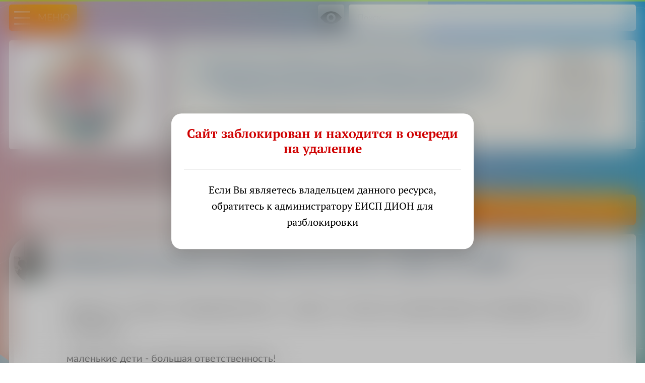

--- FILE ---
content_type: text/html; charset=utf-8
request_url: https://fscd-sochi.d61.ru/?sectionId=100400&pageId=289996
body_size: 7763
content:
<!DOCTYPE html>
<html lang="ru" xmlns="https://www.w3.org/1999/xhtml">
<head><!-- + -->
    <link rel="manifest" href="/manifest.json">
    <meta name="mobile-web-app-capable" content="yes">
    <meta name="apple-mobile-web-app-capable" content="yes">
    <meta name="application-name" content="ЕИСП ДИОН">
    <meta name="apple-mobile-web-app-title" content="ЕИСП ДИОН">
    <meta name="msapplication-starturl" content="/?page=login&item=dashboard">
    <meta name="theme-color" content="#f6f6f6" />

    <meta name="viewport" content="width=device-width, initial-scale=1, shrink-to-fit=no, viewport-fit=cover">
    <meta http-equiv="Content-Type" content="text/html; charset=utf-8" />
    <meta name="description" content="Комиссия по делам несовершеннолетних и защите их прав при администрации краснодарского края напоминает:

маленькие дети - большая ответ...">
    <meta name="yandex-verification" content="49c61916087a18bf" />
        <title>Комиссия по делам несовершеннолетних и защите их прав... | Новости | МБУ Г. СОЧИ "ФЦ ДЛЯ ЛЮДЕЙ С ОВЗ"</title>
    <link rel="canonical" href="https://fscd-sochi.d61.ru/?sectionId=100400&pageId=289996">

    <link rel="apple-touch-icon" href="/uploads/logo.lame.orange.svg">
    <link rel="icon" type="image/svg+xml" href="/uploads/logo.lame.orange.svg?48)" />

    <link rel="stylesheet" id="reset_css" href="/style/supernova/css/reset.css?48"
        type="text/css" />
    <link rel="stylesheet" id="g_css" href="/style/supernova/css/g.css?48" type="text/css" />
    <link rel="stylesheet" id="u_css" href="/style/supernova/css/u.css?48" type="text/css" />
    <link rel="stylesheet" id="style_css" href="/style/supernova/css/style.css?48"
        type="text/css" />

    <!-- <link rel="stylesheet" href="https://foodmonitoring.ru/assets/css/bootstrap.gu.dev.css?14976"> -->
    <!-- <link rel="stylesheet" href="https://foodmonitoring.ru/assets/css/eisp.gu.css?v=14976"> -->

    <link rel="stylesheet" href="/assets/js/calendar/calendar.css?48)" type="text/css" />

        
    <script src="/assets/js/jquery-3.3.1.min.js"></script>
    <script type="text/javascript" src="/assets/js/jquery.cookie.js?48)"></script>
    <script type="text/javascript" src="/assets/js/engine.js?48"></script>

    
    <script type="text/javascript" src="/assets/js/calendar/calendar-init.js"></script>
    <script type="text/javascript" src="/assets/js/calendar/calendar.js"></script>
    <script type="text/javascript" src="/assets/js/calendar/calendar-ru.js"></script>

    
    <script src="/assets/js/pdfobject.min.js"></script>
</head>
<body class="fe">

    <div style="
    position: fixed;
    top: 0;
    left: 0;
    right: 0;
    background: rgb(173 255 47 / 78%);
    z-index: 10000;
    height: 3px;
        "></div>

    	    	<style>
		body {
			overflow: hidden;
		}
	</style>

	<div class="blocker">
		<div class="blocker-message">
			<h1>Сайт заблокирован и находится в очереди на удаление</h1>
			<p>Если Вы являетесь владельцем данного ресурса, обратитесь к администратору ЕИСП ДИОН для разблокировки</p>
		</div>
	</div>

    <div class="menu_toggler fixed-top" id="menu_toggler">
    <span></span>
    <div>Меню</div>
</div>

    <input type="text" class="fixed-top" id="searchinput" data-width="90%" placeholder="Поиск..." />

<div class="menu">
    <div class="menu-buttons-container">
        <a href="/?page=login" class="mb enter ib ib-login">Вход</a>
    </div>
    <ul class="menu_level_1 collapsed" id=""><li id="" class=""><a href="/" style="" class="b">Главная страница</a><ul class="" id=""></ul></li><li id="" class="parent"><a href="/?sectionId=200753" style="">Сведения об организации</a><ul class="menu_level_2 collapsed " id=""><li class="menu_header"><a href="/?sectionId=200753">Сведения об организации</a><sub>перейти в основной раздел</sub></li><li id="" class=""><a href="/?sectionId=200754" style="">Основные сведения</a><ul class="" id=""></ul></li><li id="" class=""><a href="/?sectionId=200755" style="">Документы</a><ul class="" id=""></ul></li></ul></li><li id="" class=""><a href="/?sectionId=100400" style="">Новости</a><ul class="" id=""><li id="" class=""><a href="/" style="" class="b">Главная страница</a><ul class="" id=""></ul></li></ul></li><li id="" class=""><a href="/?sectionId=200750" style="">«СОЧИНСКОЕ ДОЛГОЛЕТИЕ»</a><ul class="" id=""><li id="" class=""><a href="/" style="" class="b">Главная страница</a><ul class="" id=""></ul></li></ul></li></ul></div><div class="blind_toggler fixed-top" id="blind_toggler"></div>
<div class="blind_settings hidden">
    <div class="blind_settings_row">
        <span class="d-inline-block text-nowrap">
            <a class="blind-btn eye-switcher" data-name="version" data-value="1"></a>
        </span>
        <span class="d-inline-block text-nowrap blind-btn-container hidden">
            <a class="blind-btn bb_left switcher" data-name="fsize" data-value="14" style="font-size:18px">А</a><a class="blind-btn bb_middle switcher" data-name="fsize" data-value="16" style="font-size:24px">А</a><a class="blind-btn bb_right switcher" data-name="fsize" data-value="18" style="font-size:30px">А</a>
        </span>
        <span class="d-inline-block text-nowrap blind-btn-container hidden">
            <a class="blind-btn bb_left switcher" data-name="spacing" data-value="0"><span style="letter-spacing:0px;">А</span>б</a><a class="blind-btn bb_middle switcher" data-name="spacing" data-value="1"><span style="letter-spacing:5px;">А</span>б</a><a class="blind-btn bb_right switcher" data-name="spacing" data-value="2"><span style="letter-spacing:10px;">А</span>б</a>
        </span>
        <span class="d-inline-block text-nowrap blind-btn-container hidden">
            <a class="blind-btn bb_left switcher" data-name="interval" data-value=""><span style="transform:rotate(90deg)"><span style="letter-spacing:0px;">|</span>|</span></a><a class="blind-btn bb_right switcher" data-name="interval" data-value="1.8"><span style="transform:rotate(90deg)"><span style="letter-spacing:9px;">|</span>|</span></a>
        </span>
        <span class="d-inline-block text-nowrap blind-btn-container hidden">
            <a class="blind-btn bb_left switcher" data-name="family" data-value="'Times New Roman', Times" style="font-family:'Times New Roman';">А</a><a class="blind-btn bb_middle switcher" data-name="family" data-value="" style="font-family:'PT Sans';">А</a><a class="blind-btn bb_right switcher" data-name="family" data-value="br" style="font-family:br;">Я</a>
        </span>
        <span class="d-inline-block text-nowrap blind-btn-container hidden">
            <a class="blind-btn img-switcher" data-name="images" data-value="0" style=""></a>
        </span>
    </div>
</div>
    
    <div class="page">

        
        <div class="content">
            <div class="container-xxl">
                <div class="row g-2 g-md-3 g-lg-4">

                        
        


        <style>
            .emblem {
                width: 90px;
                height: 90px;
                border: 1px solid white;
                border-radius: 5px;
                box-shadow: 1px 1px 3px 0 rgb(0 0 0 / 22%);
                margin: 0 auto;
                backdrop-filter: blur(3px);
            }

            .promo {
                box-sizing: border-box;
                border: none !important;
                border-radius: 5px;
                /* box-shadow: 0 0.5rem 1rem rgb(0 0 0 / 35%) !important; */
            }

            .promoHeaderContainer {
                font-family: var(--header-font);
                overflow: hidden;
                text-align: center;
                background: #f9f9f3;
                border-radius: 5px;
                padding: var(--bs-gutter-y) var(--bs-gutter-x);
            }

            .promoHeaderContainer .h1 {
                display: block;
                font-weight: 700;
                font-size: 1.6rem;
                color: #444;
                margin: 10px 0 10px 0;
            }

            .promoHeaderContainer .addressLine {
                display: inline-block;
                margin: 0px 0 10px 0;
                font-size: 1rem;
                font-weight: 400;
                padding: 1px 10px;
                color: #888;
            }

            .promoContact {
                font-family: var(--default-font);
                font-size: 1.1rem;
                color: #444;
                overflow: hidden;
                text-align: right;
                background: #f9f9f3;
                border-top: 1px solid var(--border-color);
                /* border-radius:5px; */
                /* padding: .75rem var(--bs-gutter-x) var(--bs-gutter-y) var(--bs-gutter-x); */
                padding-top: 1rem;
            }

            .promoContact strong {
                display: block;
                font-size: .9rem;
                margin-top: .75rem;
            }

            .promoContact strong:first-child {
                margin-top: 0 !important;
            }

            .main-phone-container>span,
            .main-email-container>span {
                display: inline-flex;
                width: calc(100% - 30px);
                margin-left: 15px;
                margin-right: 2px;
                overflow: hidden;
                text-overflow: ellipsis;
                white-space: nowrap;
                align-content: center;
                justify-content: center;
                align-items: center;
            }

            @media all and (min-width:992px) {
                .promoContact {
                    border-top: none;
                    /* padding: var(--bs-gutter-y) var(--bs-gutter-x); */
                    padding-top: 0;
                }

            }
        </style>

        <div class="col-12 col-md-6 col-lg-3 mb-md-5 my-lg-5">
            
            <div class="promo h-100 shadow"  style="background-image: url(/uploads/images/promo/fscd-sochi.jpg?48);">
                            </div>

        </div>
        <div class="col-12 col-md-6 col-lg-9 mb-md-5 my-lg-5">
            <div class="promoHeaderContainer h-100 shadow-sm">
                <div class="row h-100 mt-0">
                    <div class="col-12 col-lg-9 align-self-center m-0">

                        <!-- <div class="emblem"></div> -->
                        <span class="h1 lh-sm mt-3 mb-0 text-uppercase">
                            <a href="/">Муниципальное бюджетное учреждение муниципального образования городской округ город-курорт Сочи Краснодарского края «Физкультурный центр для людей с ограниченными возможностями здоровья»</a>                        </span>
                        <span class="addressLine my-0 p-0">354000, КРАЙ КРАСНОДАРСКИЙ, Г. СОЧИ, ПР-КТ КУРОРТНЫЙ, Д.53</span>

                        
                            
                            
                        
                        <span class="d-block mt-3">

                            
                                        <a href="/?sectionId=200753"
                                            style="background: url(/assets/icons/label.svg) left center / 16px no-repeat;padding-left: 20px;color: #ad6e52;font-weight:bold;font-size:1rem">СВЕДЕНИЯ
                                            ОБ ОРГАНИЗАЦИИ</a>

                            
                        </span>

                    </div>
                    <div class="promoContact tac col-12 col-lg-3 mt-3 mb-0 mt-lg-0 align-self-center">
                        <div class="row">
                            <div class="col-5 col-lg-12 main-phone-container">
                                <strong>ТЕЛЕФОН(-Ы):</strong>
                                <span style="white-space:pre-wrap;">+7 (862) 262-28-14</span><br><span style="white-space:pre-wrap;">+7 (928) 448-13-28</span><br><span style="white-space:pre-wrap;">+7 (988) 288-88-60</span>                            </div>
                            <div class="col-7 col-lg-12 main-email-container">
                                <strong>ЭЛЕКТРОННАЯ ПОЧТА:</strong>
                                <a href="mailto:fscd-sochi@mail.ru" target="_blank">fscd-sochi@mail.ru</a><br><a href="mailto:fzlovz@sochiadm.ru" target="_blank">fzlovz@sochiadm.ru</a>                            </div>
                        </div>

                    </div>
                </div>

            </div>
        </div>



        
        
            <div class="col-12 col-lg-12 col-xl-8 offset-lg-0 offset-xl-0 align-self-center pt-md-5 pt-lg-5">
                <div class="row g-2 hotMenuRow">

    
    
                                                                                                                    
                
                <div class="col-10 col-md offset-2 offset-md-0">
                    <a href="/?sectionId=200750" class="col hotmenuCell " id="menu__200750">
                        «СОЧИНСКОЕ ДОЛГОЛЕТИЕ»                        <span style="background-image: url(/style/supernova/img/icons/section/sochinskoe-dolgoletie.png?48);"></span>
                    </a>
                </div>

                        
</div>            </div>

            <div class="col-12 col-md-6 offset-md-3 col-lg-6 offset-lg-3 offset-xl-0 col-xl-4 align-self-center pt-lg-5">
                <a class="adminbutton ab_ORANGE noko-button mx-auto"
                    href="https://bus.gov.ru/info-card/279418" rel="nofollow" target="_blank"
                    data-title="Независимая оценка качества условий осуществления образовательной деятельности">НЕЗАВИСИМАЯ ОЦЕНКА
                    КАЧЕСТВА<span style="font-weight:400;color:#eee;font-size: 89%;">оцените нашу организацию на
                        bus.gov.ru</span></a>
            </div>

        
    



    

        

        
                
        
        

        <div class="col-12">
            <div class="g-0 row page_container">

                <div class="col-12 page_header">
                    <div class="row">
                        <div class="col-12 col-lg d-flex align-items-center flex-column flex-md-row">
                            <div class="page_header_icon_container">
                                <div class="page_header_icon" 
            style="
                background-image: url(/storage/gallery/1556/19460/e0e84d94f80b166e710ecf2be77537c1_m.jpg);
                background-size: cover;
                box-shadow:inset 0 0 3px 0 rgb(0 0 0 / 9%);
            "
        ></div>
                            </div>
                            <div class="page_header_title">
                                <h1>Комиссия по делам несовершеннолетних и защите их прав...</h1>
                                                            </div>
                        </div

                        
                    </div>
                </div>

                
                <div class="col-12 page_content">

                    
                    <div class="clr"></div>
                    <p>Комиссия по делам несовершеннолетних и защите их прав при администрации краснодарского края напоминает:</p>

<p>маленькие дети - большая ответственность!</p>

                    
                        <div class="video-container">

                                                        
                                                        <video id="video-player__1158" class="video-player" controls="controls"
                                controlsList="nodownload" width="640" height="360" src="/video/5a4224a7f2ab8affa17cce696f4158b7.mp4"></video>
                                                        <!-- Видео недоступно  -->
                            
                        </div>
                    
                    

	
	<h2> </h2>

	

	

	
		
	
		
	
		
	
		
	
		
	
		
	
		
	
		
	
		
	
		
	
	







	
		<div style="overflow:hidden;">
			
				<img class="gallery_thumb" id="gallery_thumb__66435" style="width: 20%;"
					src="/storage/gallery/1556/19460/e0e84d94f80b166e710ecf2be77537c1_b.jpg" data-width="1024" data-height="512" />

				
			
				<img class="gallery_thumb" id="gallery_thumb__66436" style="width: 20%;"
					src="/storage/gallery/1556/19460/96808f047c5a02da6cd048f6450e921e_b.jpg" data-width="1024" data-height="512" />

				
			
				<img class="gallery_thumb" id="gallery_thumb__66437" style="width: 20%;"
					src="/storage/gallery/1556/19460/6c61c408e209fc89a928a72b23e21399_b.jpg" data-width="1024" data-height="512" />

				
			
				<img class="gallery_thumb" id="gallery_thumb__66438" style="width: 20%;"
					src="/storage/gallery/1556/19460/52c0cc2de00a890f219a5d4035b5a349_b.jpg" data-width="1024" data-height="512" />

				
			
				<img class="gallery_thumb" id="gallery_thumb__66439" style="width: 20%;"
					src="/storage/gallery/1556/19460/56982ceedf51eae9f0f8a60f35fe4b3c_b.jpg" data-width="1024" data-height="512" />

				
					<div class="clr"></div>

				
			
				<img class="gallery_thumb" id="gallery_thumb__66440" style="width: 20%;"
					src="/storage/gallery/1556/19460/8cd19e1f8c29f114c6ffac3b0ad58135_b.jpg" data-width="1024" data-height="512" />

				
			
				<img class="gallery_thumb" id="gallery_thumb__66441" style="width: 20%;"
					src="/storage/gallery/1556/19460/5efaa25400946414a6b74364564188cd_b.jpg" data-width="1024" data-height="512" />

				
			
				<img class="gallery_thumb" id="gallery_thumb__66442" style="width: 20%;"
					src="/storage/gallery/1556/19460/ca2d6d0f462b90383e75ed4224748d35_b.jpg" data-width="1024" data-height="512" />

				
			
				<img class="gallery_thumb" id="gallery_thumb__66443" style="width: 20%;"
					src="/storage/gallery/1556/19460/2ab8b0a36df78952dedb8610fc6e9152_b.jpg" data-width="1024" data-height="512" />

				
			
				<img class="gallery_thumb" id="gallery_thumb__66444" style="width: 20%;"
					src="/storage/gallery/1556/19460/4b7c3e960a4256121ed80b53ff34c159_b.jpg" data-width="1024" data-height="512" />

				
					<div class="clr"></div>

				
			
		</div>

	


	

<style>
	.gallery_thumb {
		display: block;
		float: left;
		clear: none !important;
		margin: 0 !important;
		max-width: none !important;
		-webkit-box-sizing: content-box;
		-moz-box-sizing: content-box;
		box-sizing: content-box;
		outline: 1px solid #fff;
		cursor: pointer;
	}

	div.gallery_container {
		overflow: hidden;
		background-color: var(--lightblue);
		padding: 1rem 0 0 1rem !important;
		margin: 0 0 1rem 0;
		border-radius: 1.5rem;
		box-shadow: inset 0 0 6px 0 rgb(0 0 0 / 5%);
	}

	div.gallery_thumb {
		--measure: calc((100% / 2) - 1rem);
		width: var(--measure);
		padding-top: calc(var(--measure) / 1.5);
		margin: 0 1rem 1rem 0 !important;
		background-repeat: no-repeat;
		background-position: center center;
		background-size: cover;
		background-color: #fafafa;
		border-radius: 1rem;
		outline: none;
		box-sizing: border-box !important;
	}

	div.gallery_thumb:hover {
		box-shadow: 0 0 3px 0 rgb(0 0 0 / 7%);
	}
</style>





                </div>
                <div class="row mt-1">
                    <div class="col-12 files_wrapper expanded shadow-none border-0 br-8 tal">
                        <div class="folder collapsed expanded" id="folder__17__289996__container"><div class="files_container" id="files_container__default__17__289996"><div id="new_files_container__17__289996" class="new_files_container"></div><div class="files" style="padding: 10px 10px 10px 15px!important;">Вложений нет</div></div></div>                    </div>
                </div>
            </div>
        </div>


    
    
    <div class="col-12">
        <div class="row g-2">

                            <div class="col-6 col-md-4 col-lg min-w-1-6">
                    <a class="link_container shadow" href="https://edu.gov.ru/" target="_blank">
                        <div class="link_img">
                            <img src="/uploads/links/edu.gov.ru.png">
                        </div>
                        <span class="link_title">МИНПРОСВЕЩЕНИЯ</span>
                        <span class="link_comment">Министерство просвещения Российской Федерации</span>
                    </a>
                </div>
                            <div class="col-6 col-md-4 col-lg min-w-1-6">
                    <a class="link_container shadow" href="https://minobrnauki.gov.ru/" target="_blank">
                        <div class="link_img">
                            <img src="/uploads/links/minobrnauki.gov.ru.svg">
                        </div>
                        <span class="link_title">МИНОБРНАУКИ</span>
                        <span class="link_comment">Министерство науки и высшего образования Российской Федерации</span>
                    </a>
                </div>
                            <div class="col-6 col-md-4 col-lg min-w-1-6">
                    <a class="link_container shadow" href="http://obrnadzor.gov.ru" target="_blank">
                        <div class="link_img">
                            <img src="/uploads/links/obrnadzor.gov.ru.png">
                        </div>
                        <span class="link_title">РОСОБРНАДЗОР</span>
                        <span class="link_comment">Федеральная служба по надзору в сфере образования и науки</span>
                    </a>
                </div>
                            <div class="col-6 col-md-4 col-lg min-w-1-6">
                    <a class="link_container shadow" href="https://bus.gov.ru/pub/home" target="_blank">
                        <div class="link_img">
                            <img src="/uploads/links/bus.gov.ru.png">
                        </div>
                        <span class="link_title">BUS.GOV.RU</span>
                        <span class="link_comment">Информация
о государственных (муниципальных) учреждениях</span>
                    </a>
                </div>
                            <div class="col-6 col-md-4 col-lg min-w-1-6">
                    <a class="link_container shadow" href="https://www.gosuslugi.ru/" target="_blank">
                        <div class="link_img">
                            <img src="/uploads/links/gosuslugi.ru.svg">
                        </div>
                        <span class="link_title">ГОСУСЛУГИ</span>
                        <span class="link_comment">Единый портал государственных услуг и функций</span>
                    </a>
                </div>
                            <div class="col-6 col-md-4 col-lg min-w-1-6">
                    <a class="link_container shadow" href="http://edu.ru" target="_blank">
                        <div class="link_img">
                            <img src="/uploads/links/edu.ru.png">
                        </div>
                        <span class="link_title">EDU.RU</span>
                        <span class="link_comment">Федеральный портал «РОССИЙСКОЕ ОБРАЗОВАНИЕ»</span>
                    </a>
                </div>
            
        </div>
    </div><!-- # .col-12-->
    <style>
        .min-w-1-6 {
            min-width: calc(100% / 6) !important
        }
    </style>


                </div>
            </div>
        </div><!-- div.content -->
    </div><!-- div.page -->

            
    
    <div class="footer">

        <div class="container">
            <div class="row">
                <div class="col-12 mt-5 col-md-6 col-lg-4 my-md-5 tac tal-md f-s-12 orgdata"
                    style="color:#bbb;">

                    <strong
                        style="font-weight: 600; color: #fff;text-transform:uppercase;">МБУ Г. СОЧИ "ФЦ ДЛЯ ЛЮДЕЙ С ОВЗ"</strong>
                    <span>
                        <b class="text-white">Наш адрес:</b><br>
                        354000, КРАЙ КРАСНОДАРСКИЙ, Г. СОЧИ, ПР-КТ КУРОРТНЫЙ, Д.53                    </span>
                    <span>
                        <b class="text-white">Телефон(-ы):</b><br>
                        <span style="color:#ddd;">
                            <span style="white-space:pre-wrap;">+7 (862) 262-28-14</span><br><span style="white-space:pre-wrap;">+7 (928) 448-13-28</span><br><span style="white-space:pre-wrap;">+7 (988) 288-88-60</span>                        </span>
                    </span>
                    <span>
                        <b class="text-white">Электронная почта:</b><br>
                        <a href="mailto:fscd-sochi@mail.ru" target="_blank">fscd-sochi@mail.ru</a><br><a href="mailto:fzlovz@sochiadm.ru" target="_blank">fzlovz@sochiadm.ru</a>                    </span>

                </div>
                <div class="col-12 col-md-6 col-lg-4 offset-lg-4 my-5 tac taj-md text-white f-s-12 disclaimer"
                    style="font-family:PTC;">

                    <b>Внимание:</b> Вся информация, фото- и видеоматериалы на сайте размещены с согласия участников сюжета,
                    либо их законных представителей

                    <a class="d-block text-white mt-4" target="_blank"
                        href="https://d61.ru/privacy.html">Политика обработки персональных данных</a>

                    <a class="created mt-5" href="https://d61.ru"
                        title="Разработка и поддержка сайта: Центр информационных технологий «Дион», единая информационная сетевая платформа ДИОН (ЕИСП) - создание сайта школы или детского сада за 1 день">Единая
                        информационная<br class="d-block d-sm-none"> сетевая платформа (ЕИСП)<br>© ЦЕНТР ИТ ДИОН
                        2005-2026</a>
                    <div class="clr"></div>

                    <span class="muted p-3 ps-0" style="font-size:9pt; font-family: var(--button-font)">Версия платформы:
                        v.4.4.48 Supernova</span>

                </div>
            </div>
        </div>




        
        <br />


    </div><!-- .footer -->

    <div id="informer"></div>

    
    
    
    
    

    
    <script type="text/javascript" src="/assets/js/mask/jquery.inputmask.min.js"></script>

    
        </body></html>

--- FILE ---
content_type: text/css
request_url: https://fscd-sochi.d61.ru/style/supernova/fnt/pt/stylesheet.css?v=224
body_size: 2059
content:
/* Generated by ParaType (http://www.paratype.com)*/
/* Font PT Sans: Copyright ? ParaType, 2018. All rights reserved.*/

@font-face {
	font-family: 'PT';
	src:
		url('r.woff2') format('woff2'),
		url('r.woff') format('woff');
	font-weight: normal;
	font-style: normal;
}
@font-face {
	font-family: 'PT';
	src:
		url('i.woff2') format('woff2'),
		url('i.woff') format('woff');
	font-weight: normal;
	font-style: italic;
}
@font-face {
	font-family: 'PT';
	src:
		url('b.woff2') format('woff2'),
		url('b.woff') format('woff');
	font-weight: bold;
	font-style: normal;
}
@font-face {
	font-family: 'PT';
	src:
		url('bi.woff2') format('woff2'),
		url('bi.woff') format('woff');
	font-weight: bold;
	font-style: italic;
}



@font-face {
	font-family: 'PTN';
	src:
		url('nr.woff2') format('woff2'),
		url('nr.woff') format('woff');
	font-weight: normal;
	font-style: normal;
}
@font-face {
	font-family: 'PTN';
	src:
		url('nb.woff2') format('woff2'),
		url('nb.woff') format('woff');
	font-weight: bold;
	font-style: normal;
}



@font-face {
	font-family: 'PTC';
	src:
		url('cr.woff2') format('woff2'),
		url('cr.woff') format('woff');
	font-weight: normal;
	font-style: normal;
}

@font-face {
	font-family: 'PTC';
	src:
		url('cb.woff2') format('woff2'),
		url('cb.woff') format('woff');
	font-weight: bold;
	font-style: normal;
}



@font-face {
	font-family: 'PTS';
	src:
		url('sr.woff2') format('woff2'),
		url('sr.woff') format('woff');
	font-weight: normal;
	font-style: normal;
}
@font-face {
	font-family: 'PTS';
	src:
		url('si.woff2') format('woff2'),
		url('si.woff') format('woff');
	font-weight: normal;
	font-style: italic;
}
@font-face {
	font-family: 'PTS';
	src:
		url('sb.woff2') format('woff2'),
		url('sb.woff') format('woff');
	font-weight: bold;
	font-style: normal;
}
@font-face {
	font-family: 'PTS';
	src:
		url('sbi.woff2') format('woff2'),
		url('sbi.woff') format('woff');
	font-weight: bold;
	font-style: italic;
}



--- FILE ---
content_type: application/javascript
request_url: https://fscd-sochi.d61.ru/assets/js/calendar/calendar-init.js
body_size: 2802
content:
// JS календарь
var calendar = null; 


// Функция вызывается когда юзер кликает на дате
function selected(cal, date) {
	cal.sel.value = date; // обновляет значение поля инпута
	
	// это ТОЛЬКО для формы выбора времени следующего звонка при обзвоне
	if ($('#set_date_time_of_new_conversation').length > 0) {
		$('#set_date_time_of_new_conversation').attr('data-date', date);
	}
	
	$('.ajax_change:focus').blur(); // дополнение для сохранения даты Дион.Школа
}

// вызывается когда пользователь кликает подате или нажимает кнопку закрыть
function closeHandler(cal) {
	cal.hide();			// скрыть календарь

	Calendar.removeEvent(document, "mousedown", checkCalendar);
	$('.ajax_change:focus').blur(); // дополнение для сохранения даты Дион.Школа
}

// вызывается когда пользователь нажимает на кнопку мыши в любом месте документа кроме календаря. календарь закрывается
function checkCalendar(ev) {
	var el = Calendar.is_ie ? Calendar.getElement(ev) : Calendar.getTargetElement(ev);
	for (; el != null; el = el.parentNode)
	
	if (el == calendar.element || el.tagName == "A") break;
	if (el == null) {
		// вызывает closeHandler для закрытия календаря
		calendar.callCloseHandler(); Calendar.stopEvent(ev);
	}
}

// Функция отображения календаря
function showCalendar(id) {
	
	var el = document.getElementById(id);
	if (calendar != null) {
		// если уже окрыт то обновляем.
		calendar.hide();		// скрывает существующий календарь
		calendar.parseDate(el.value); // посылает новую дату
	} else {
		// первый вызов, создание объекта календаря
		var cal = new Calendar(true, null, selected, closeHandler);
		calendar = cal;		
		cal.setRange(1970, 2070);	// мин/макс год отображения
		
		
		
		calendar.create();		// создает всплывающее окно календаря
		calendar.parseDate(el.value); // посылает новую дату
		calendar.parseDate(el.value); // посылает новую дату
	}
	calendar.sel = el;		// указывает на используемое поле input
	calendar.showAtElement(el);	// показывает календарь для след.input

	Calendar.addEvent(document, "mousedown", checkCalendar);
	
	return false;
}

--- FILE ---
content_type: image/svg+xml
request_url: https://fscd-sochi.d61.ru/assets/icons/label.svg
body_size: 318
content:
<svg xmlns="http://www.w3.org/2000/svg" height="48px" viewBox="0 0 24 24" width="48px" fill="#ad6e52"><path d="M0 0h24v24H0V0z" fill="none"/><path d="M17.63 5.84C17.27 5.33 16.67 5 16 5L5 5.01C3.9 5.01 3 5.9 3 7v10c0 1.1.9 1.99 2 1.99L16 19c.67 0 1.27-.33 1.63-.84L22 12l-4.37-6.16zM16 17H5V7h11l3.55 5L16 17z"/></svg>

--- FILE ---
content_type: image/svg+xml
request_url: https://fscd-sochi.d61.ru/uploads/links/minobrnauki.gov.ru.svg
body_size: 35356
content:
<?xml version="1.0" encoding="utf-8"?>
<!-- Generator: Adobe Illustrator 23.0.1, SVG Export Plug-In . SVG Version: 6.00 Build 0)  -->
<svg version="1.1" id="Layer_1" xmlns="http://www.w3.org/2000/svg" xmlns:xlink="http://www.w3.org/1999/xlink" x="0px" y="0px"
	 viewBox="0 0 96 96" style="enable-background:new 0 0 96 96;" xml:space="preserve">
<style type="text/css">
	.st0{fill:#58595B;}
	.st1{fill:#13377D;}
</style>
<g>
	<g>
		<path class="st1" d="M67.5,71.6c-0.3,0-0.5,0.2-0.5,0.5c0,0.3,0.2,0.5,0.5,0.5c0.3,0,0.5-0.2,0.5-0.5C68,71.9,67.8,71.6,67.5,71.6
			z"/>
		<path class="st1" d="M69.2,76.5L69.2,76.5c0,0.3,0.2,0.5,0.5,0.5c0.3,0,0.5-0.2,0.5-0.5c0-0.3-0.2-0.5-0.5-0.5
			C69.4,76,69.2,76.2,69.2,76.5z"/>
		<path class="st1" d="M67.5,76L67.5,76c-0.3,0-0.5,0.2-0.5,0.5c0,0.3,0.2,0.5,0.5,0.5c0.3,0,0.5-0.2,0.5-0.5
			C68,76.2,67.8,76,67.5,76z"/>
		<path class="st1" d="M71.4,76.5L71.4,76.5c0,0.3,0.2,0.5,0.5,0.5c0.3,0,0.5-0.2,0.5-0.5c0-0.3-0.2-0.5-0.5-0.5
			C71.6,76,71.4,76.2,71.4,76.5z"/>
		<polygon class="st1" points="66.8,66.7 66.9,68 65.8,67.9 65.8,69.3 66.9,69.1 66.8,70.4 68.2,70.4 68.1,69.1 69.2,69.3 
			69.2,67.9 68.1,68 68.2,66.7 		"/>
		<path class="st1" d="M68.4,71.2v4.5h4.3C72.4,73.4,70.6,71.6,68.4,71.2z"/>
		<path class="st1" d="M67.5,73.8c-0.3,0-0.5,0.2-0.5,0.5c0,0.3,0.2,0.5,0.5,0.5c0.3,0,0.5-0.2,0.5-0.5C68,74,67.8,73.8,67.5,73.8z"
			/>
		<path class="st1" d="M69.3,79.5c-0.1,0-0.5,1.1-0.1,1.9c0.2,0.4,0.6,0.6,1,0.5c0.4-0.1,0.5-0.5,0.5-0.7
			C70.6,80.3,69.9,79.5,69.3,79.5z"/>
		<path class="st1" d="M65.7,79.5c-0.6,0-1.3,0.8-1.3,1.7c0,0.3,0.1,0.6,0.5,0.7c0.4,0.1,0.8-0.1,1-0.5
			C66.1,80.6,65.8,79.5,65.7,79.5z"/>
		<path class="st1" d="M67.5,78.9c-0.4,0-1.6,2.3-0.7,3.4c0.2,0.2,0.4,0.3,0.7,0.3c0.3,0,0.6-0.1,0.7-0.3
			C69,81.2,67.9,78.9,67.5,78.9z"/>
		<path class="st1" d="M62.2,76.5L62.2,76.5c0-0.5,0.1-0.9,0.1-0.9h4.3v-0.4l0-3.2l0,0v-0.9c-2.1,0.4-3.8,2-4.3,4.1
			c-0.1,0.2-0.5,0.3-0.8,0.2c-1.6-0.2-4.8-0.8-4.8-1.5c0-1,0.7-1.4,1.3-1.4c0.9,0,1.9,0.5,2.7-0.7c-2.9,0.1-0.7-4.1-3.1-4.9
			c0.1,1.1,0,3-0.4,4c0,0-0.9-0.9-1.8-1.3c0.1,0.8-0.1,2.4-0.4,3.2c0,0-1-1-2.1-1.3c1,1.4,1,3.5,0.7,4.7c-0.1,0.4,0.2,0.8,0.9,0.8
			c1.2-0.1,5.2,0.1,6.9,0.8c0.5,0.2,1,0.5,1.2,0.9c0.2,0.5,0.6,1.3,1.2,1.7c0.3-0.9,1.3-1.9,2-1.8c0.2,0,0.4,0.4,0.5,0.7
			c0.1-0.3,0.6-1.2,1.1-1.2c0.5,0,1,0.7,1.2,1.3c0.1-0.4,0.3-0.8,0.5-0.8c0.7,0,1.6,0.6,1.9,1.7c0.3-0.3,1.5-1.9,1.6-3H62.2
			C62.2,77.4,62.2,77,62.2,76.5z"/>
		<path class="st1" d="M64.8,76.5L64.8,76.5c0,0.3,0.2,0.5,0.5,0.5c0.3,0,0.5-0.2,0.5-0.5c0-0.3-0.2-0.5-0.5-0.5
			C65,76,64.8,76.2,64.8,76.5z"/>
		<path class="st1" d="M62.7,76.5L62.7,76.5c0,0.3,0.2,0.5,0.5,0.5c0.3,0,0.5-0.2,0.5-0.5c0-0.3-0.2-0.5-0.5-0.5
			C62.9,76,62.7,76.2,62.7,76.5z"/>
		<path class="st1" d="M21.3,78.7c-0.2,0.2-0.6,1.3-0.4,2c0.1,0.3,0.2,0.4,0.5,0.4c0.3,0,0.4-0.2,0.5-0.5
			C22,79.9,21.5,78.8,21.3,78.7z"/>
		<path class="st1" d="M25,81.8L25,81.8c-0.2,0.3-0.5,0.4-0.6,0.5c0.1,0.1,0.4,0.3,0.7,0.3c0.2,0,0.4-0.1,0.5-0.2
			c0.3-0.6,0-1.1-0.1-1.3C25.4,81.3,25.3,81.6,25,81.8z"/>
		<path class="st1" d="M23.6,80.4L23.6,80.4c0.4-0.4,0.5-0.7,0.4-0.9c-0.1-0.3-1-1.2-2-2.3c0,0.2-0.1,0.4-0.1,0.6c0.7,1,1,2,0.8,2.9
			c0.1,0.1,0.1,0.1,0.2,0.1C23.1,81,23.4,80.7,23.6,80.4z"/>
		<path class="st1" d="M25,80.5L25,80.5c0-0.2,0-0.3-0.1-0.4c0,0-0.1,0-0.1,0c-0.1,0-0.2,0.2-0.3,0.3c-0.1,0.1-0.2,0.3-0.4,0.5
			c-0.2,0.2-0.3,0.3-0.5,0.5c-0.2,0.1-0.3,0.3-0.3,0.4c0,0,0,0,0,0.1c0.1,0.1,0.1,0.1,0.2,0.1c0.1,0,0.4-0.1,0.9-0.6
			C24.9,80.9,25,80.7,25,80.5z"/>
		<path class="st1" d="M18.4,75.2L18.4,75.2c0,0-0.1,0.1-0.2,0.3c0.2,0,0.5,0,0.7,0.1c0-0.2,0-0.5,0-0.7
			C18.7,74.9,18.5,75.1,18.4,75.2z"/>
		<path class="st1" d="M21.1,75.5L21.1,75.5c0,0,2.1,1.8,2.8,2.5c0.2,0.2,0.4,0.2,0.6,0.1c0.1-0.1,0.3-0.1,0.5-0.2
			c2.1-0.7,5.5-0.8,6.7-0.8c0.8,0,1-0.4,0.9-0.8c-0.2-1.2-0.3-3.3,0.7-4.7c-1.1,0.4-2.1,1.3-2.1,1.3c-0.4-0.7-0.5-2.4-0.4-3.2
			c-1,0.3-1.8,1.3-1.8,1.3c-0.4-1-0.5-2.9-0.4-4c-2.4,0.8-0.2,5.1-3.1,4.9c0.8,1.2,1.8,0.7,2.7,0.7c0.6,0,1.4,0.4,1.3,1.4
			c-0.1,0.7-4,1.5-5.6,1.5c-1.1,0-1.9-0.3-2.4-1.1c-0.3-0.4-0.5-0.5-0.8-0.5c-0.4,0.1-0.8,0.4-0.8,1.4c0,0.6,0.3,2,1,2
			C21.3,77.4,21.3,76.2,21.1,75.5z"/>
		<path class="st1" d="M17.1,74.9L17.1,74.9c0.1,0,0.2,0,0.3,0c-0.3,0.4-0.3,0.7-0.2,0.8c0.2,0.2,0.3-0.2,0.8-0.7
			c0.5-0.5,0.8-0.7,0.7-0.9c-0.1-0.1-0.4-0.1-0.8,0.2c0-0.1,0.1-0.2,0-0.3c-0.2-0.5-0.9-1.1-1.4-1.1c-0.1,0-0.1,0-0.2,0
			c0.2-0.3,0.1-0.5,0-0.7c-0.1-0.1-0.2,0-0.4,0.2c0-0.1,0-0.3-0.1-0.5c-0.6-1-4-4.2-4.8-4.5c-0.5-0.2-0.6,0.1-0.6,0.1
			s-0.3,0.2-0.1,0.6c0.3,0.8,3.6,4.1,4.5,4.7c0.2,0.1,0.4,0.2,0.5,0.1c-0.2,0.2-0.3,0.2-0.1,0.4c0.1,0.1,0.3,0.2,0.6,0
			c0,0.1,0,0.1,0,0.2C16,73.9,16.6,74.7,17.1,74.9z"/>
		<path class="st1" d="M19.5,77.3c0-0.3-0.6-0.9-1.4-0.9c-1.1,0-1.6,0.7-1.6,1.1c0,0.7,0.7,0.8,0.9,0.8
			C18.1,78.3,19.4,77.5,19.5,77.3z"/>
		<path class="st1" d="M18.5,79L18.5,79c-0.3,0.4-0.4,0.8-0.3,1.1c0.1,0.4,0.5,0.6,0.9,0.6c0.4,0,0.8-0.2,1-0.5
			c0.4-0.7,0.4-2.2,0.3-2.3C20,77.9,19,78.3,18.5,79z"/>
		<path class="st1" d="M8.7,63.4L8.7,63.4c-0.3-0.3-1,0.2-1.4-0.1c0.2-1,0.9,0,1.5-0.6c0.3-0.3,0.1-0.7,0-0.8
			c-0.3,0.3-0.7,0.2-0.8,0c0.7-1.8-0.7-3.7-2.1-3.5c0.3,0.4,0.4,1.7,0.2,2c0.5,0.4,0.2,1.3-0.4,1c-0.4-0.2-1.1-1.2-0.3-1.8
			c0-0.3-0.5-0.3-0.9,0.3c0.3-1.1-1.8-0.8-2.2-0.5c-0.2,0.5-0.5,2.6,0.6,2.2c-0.6,0.5-0.5,1-0.3,1c0.7-0.8,1.6-0.2,1.8,0.2
			c0.3,0.6-0.6,1-1,0.5c-0.3,0.1-1.6,0.1-1.9-0.2c-0.2,1.4,1.8,2.9,3.5,2.1c0.2,0,0.3,0.5,0,0.8c0.1,0.2,0.6,0.3,0.8,0
			c0.7-0.7-0.3-1.4,0.6-1.6c0.2,0.4-0.2,1.1,0.1,1.4c0.5,0.5,1.1-0.5,1.8-0.5C8.3,64.5,9.2,63.9,8.7,63.4z M3.5,61.1L3.5,61.1
			c0,0-0.3-0.2,0.1-0.7c0.4-0.4,0.6-0.1,0.6-0.1s0.4,0.8,0.5,1.2C4.3,61.5,3.5,61.1,3.5,61.1z M6.7,63.6L6.7,63.6
			c-0.2,0-0.7,0.5-0.9,0.2l-1.1-1.1l0.6-0.6l0.6-0.6l1.1,1.1C7.1,62.9,6.7,63.4,6.7,63.6z"/>
		<path class="st1" d="M9,65.4L9,65.4c-0.1,0-0.2,0-0.3,0.1c-0.1,0.1-0.1,0.3-0.1,0.5c0,0.2,0.2,0.4,0.4,0.6C9.1,66.9,9.4,67,9.6,67
			c0.1,0,0.2,0,0.3-0.1c0.2-0.2,0.1-0.8-0.2-1.1C9.5,65.6,9.2,65.4,9,65.4z"/>
		<path class="st1" d="M5.8,62.1l-0.3,0.3h0l-0.3,0.3c0,0,0.6,0.8,1.1,0.5C6.6,62.7,5.8,62.1,5.8,62.1z"/>
		<path class="st1" d="M64.2,59.1c0,0.2-0.8,0.6-1.4-0.5c-0.6-0.1-1.2-0.3-1.6-0.5c0.7,1.4,1.3,2.6,2.3,3.2c1.5,0.9,3.8,0.7,4.5-0.3
			c-1.3-0.7-2.8-2.5-3.6-4.2c-0.2,0.4-0.5,1.1-0.7,1.6C63.8,58.6,64,58.9,64.2,59.1z"/>
		<polygon class="st1" points="64.3,56.7 64.3,56.7 64.3,56.7 		"/>
		<path class="st1" d="M78.1,37.2L78.1,37.2c1.6-0.7,3.9-2.3,5-3.3c0.1,0.2,0.5,1.1-0.7,2.1c-0.9,0.7-2.7,1.6-4,2.1
			c-0.6,0.9-1.8,1.9-3.4,3c3.2-0.5,7-1.8,8.9-3.6c3.5-3.5,1.7-7.7,1.2-8.7c-2.3,2.9-6.7,5.9-10.8,7.5C75.7,36.5,77.1,36.8,78.1,37.2
			z"/>
		<path class="st1" d="M75.5,30.8c2.1-1.7,4.3-5.1,4.7-6.3c0.5,0.3,0.7,1.3,0.1,2.4c-1.1,1.9-3.1,3.6-4.8,5
			c-0.1,1.2-0.6,2.7-1.2,3.8c2.5-1.7,5.4-4.2,6.7-5.9c1.7-2.2,2.4-4.4,2.1-6.6c0.1-2.5-1.7-5-2.4-5.6c-0.5,2.7-3.2,7.3-5.6,9.9
			C75.3,28.4,75.5,29.7,75.5,30.8z"/>
		<path class="st1" d="M73.9,46.6L73.9,46.6c0.5,0.6,1,1.3,1.4,1.9c1.9,0.4,4.2,0.3,4.2,0.3s-0.1,1-1.4,1.1c-0.6,0-2.4-0.3-3.1-0.5
			c-0.3,0.1-1.7,0.5-3.1,0.7c2,0.7,4.9,1.4,6.7,1.4c0.2,0,0.3,0,0.5,0c2.9-0.3,4.4-3,4.5-4.5c-0.9,0.2-2.4,0.3-3.9,0.3
			C78.3,47.3,75.8,47.2,73.9,46.6z"/>
		<path class="st1" d="M86,39c-2.6,1.4-7.2,2.8-10.9,2.8c0.9,0.6,1.8,1.2,2.4,1.8c1.5-0.1,3.6-0.6,4.8-1c0,0.2,0,1.2-1.4,1.6
			c-1,0.3-2.4,0.3-3.5,0.3c-0.9,0.6-2.2,1.1-3.3,1.5c1,0.1,2.3,0.2,3.4,0.2c1.9,0,3.7-0.2,4.8-0.6C83.3,45.3,86.6,43.9,86,39z"/>
		<path class="st1" d="M72,52.8L72,52.8c1.1,0.5,2.3,0.9,3.3,1c0,0-0.2,1-1.7,0.8c-0.9-0.1-1.9-0.8-2.1-0.9c-0.7,0.1-2.1,0.1-2.6,0
			c1.7,1.2,4.3,2.6,6.5,2.8c0.1,0,0.2,0,0.3,0c2.3,0,4.1-2.3,4.6-3.4c-2.3,0-6.3-1-8.7-2.3C71.7,51.2,71.9,52,72,52.8z"/>
		<path class="st1" d="M68,55.9c0.6,0.7,1.6,1.1,1.6,1.1s-0.3,0.5-0.9,0.5c-0.2,0-0.4-0.1-0.6-0.2c-0.4-0.2-1-0.9-1-0.9
			c-0.8-0.1-1.5-0.2-2.2-0.4c1.2,1.5,3.2,3.4,5.4,3.9c0.3,0.1,0.6,0.1,1,0.1c1.9,0,3.5-1.4,3.9-2.3c-2.2-0.3-5.4-2-7-3.6
			C68.2,54.7,68.1,55.4,68,55.9z"/>
		<path class="st1" d="M53.7,80.4L53.7,80.4c1.1,0,1.8-0.4,2.3-1.5c-1.5,0.7-3.1,0.3-6.1-0.6c0,0-1.1,0.5-1.8,0.6
			c1.8,0.5,4.4,1.4,4.8,2.4c0.2,0.8-0.3,1-0.3,1c-1-1.2-2.2-1.9-4.8-2.7c0,0.5-0.1,0.8-0.1,0.8s-0.5,0.1-1.7-0.1
			c1,0.8,3.4,2.9,3.7,5.1c0.2,1.5-0.9,1.6-0.9,1.6c-0.1-2.3-1.1-3.7-3.3-6c0,0-0.4,0.5-0.8,0.8c0,0-0.8-0.1-1.4-0.6
			c0.3,3,0.4,10.2,0.2,11.3c-0.1,0.8-0.6,1.2-0.6,1.2l0,0l0,0c0,0-0.5-0.3-0.6-1.2c-0.2-1.2,0-8.4,0.2-11.3
			c-0.7,0.4-1.4,0.6-1.4,0.6c-0.5-0.3-0.8-0.8-0.8-0.8c-2.1,2.3-3.1,3.8-3.3,6c0,0-1-0.1-0.9-1.6c0.3-2.2,2.7-4.3,3.7-5.1
			c-1.1,0.2-1.7,0.1-1.7,0.1s-0.1-0.3-0.1-0.8c-2.6,0.8-3.7,1.5-4.8,2.7c0,0-0.5-0.1-0.3-1c0.4-1,3-1.8,4.8-2.4
			c-0.6-0.1-1.8-0.6-1.8-0.6c-2.9,0.9-4.6,1.3-6.1,0.6c0.4,1.1,1.2,1.5,2.3,1.5l0,0c-1.4,0.5-2.7,1.9-3.1,3.3c1,3.7,4.2,4.8,4.2,4.8
			c-0.8-1.8-0.5-5.3,4.3-7.7c-2.9,2.9-4.1,5.6-3.3,8.1c0.7,2.3,3.1,3.2,4.8,3.3c-1.2-3.8-0.7-7.3,1.9-10c-1.1,3-2.7,12.3,1.8,13.8
			c0,0,0,0,0,0c0,0,0,0,0,0c4.5-1.5,2.9-10.8,1.8-13.8c2.6,2.8,3.1,6.2,1.9,10c1.8,0,4.1-1,4.8-3.3c0.8-2.5-0.3-5.2-3.3-8.1
			c4.8,2.4,5.1,6,4.3,7.7c0,0,3.2-1.1,4.2-4.8C56.4,82.3,55,81,53.7,80.4z"/>
		<path class="st1" d="M22.7,61.3c1-0.6,1.6-1.8,2.3-3.2c-0.4,0.2-1,0.4-1.6,0.5c-0.6,1.1-1.4,0.7-1.4,0.5c0.2-0.2,0.4-0.5,0.5-0.7
			c-0.2-0.5-0.5-1.2-0.7-1.6c-0.8,1.8-2.4,3.5-3.6,4.2C18.9,62,21.2,62.2,22.7,61.3z"/>
		<polygon class="st1" points="21.8,56.7 21.8,56.7 21.8,56.7 		"/>
		<path class="st1" d="M11.1,41.1c-1.7-1.1-2.8-2.1-3.4-3c-1.4-0.5-3.2-1.4-4-2.1c-1.2-1-0.8-1.9-0.7-2.1C4,35,6.3,36.5,8,37.2l0,0
			c1-0.4,2.4-0.7,3.8-0.9C7.7,34.8,3.3,31.7,1,28.9c-0.5,0.9-2.4,5.2,1.2,8.7C4,39.3,7.9,40.6,11.1,41.1z"/>
		<path class="st1" d="M11.8,35.6c-0.6-1.1-1.1-2.5-1.2-3.8c-1.7-1.3-3.6-3-4.8-5c-0.6-1.1-0.4-2.1,0.1-2.4c0.4,1.2,2.6,4.6,4.7,6.3
			c0-1.1,0.2-2.4,0.5-3.3c-2.4-2.6-5.2-7.2-5.6-9.9c-0.7,0.6-2.5,3.1-2.4,5.6c-0.3,2.2,0.4,4.4,2.1,6.6C6.4,31.4,9.3,34,11.8,35.6z"
			/>
		<path class="st1" d="M10.8,48.5c0.3-0.6,0.9-1.3,1.4-1.9h0c-1.9,0.5-4.4,0.6-5.7,0.6c-1.6,0-3.1-0.1-3.9-0.3
			c0.1,1.6,1.6,4.3,4.5,4.5c0.2,0,0.3,0,0.5,0c1.8,0,4.7-0.7,6.7-1.4c-1.4-0.2-2.8-0.5-3.1-0.7C10.4,49.7,8.6,50,8,49.9
			c-1.3-0.1-1.4-1.1-1.4-1.1S8.9,48.9,10.8,48.5z"/>
		<path class="st1" d="M3.8,45.7c1.1,0.4,2.8,0.6,4.8,0.6c1.2,0,2.4-0.1,3.4-0.2c-1.1-0.4-2.4-0.9-3.3-1.5c-1.1,0-2.6-0.1-3.5-0.3
			c-1.4-0.4-1.4-1.4-1.4-1.6c1.2,0.5,3.3,1,4.8,1c0.6-0.5,1.4-1.2,2.4-1.8c-3.6,0-8.3-1.4-10.9-2.8C-0.5,43.9,2.8,45.3,3.8,45.7z"/>
		<path class="st1" d="M10.5,56.4c0.1,0,0.2,0,0.3,0c2.2-0.2,4.8-1.6,6.5-2.8c-0.5,0.1-2,0.1-2.6,0c-0.2,0.2-1.3,0.8-2.1,0.9
			c-1.6,0.2-1.7-0.8-1.7-0.8c1-0.1,2.2-0.5,3.3-1v0c0.1-0.8,0.3-1.6,0.5-2.1C12.2,52,8.2,53,5.9,53C6.4,54.1,8.2,56.4,10.5,56.4z"/>
		<path class="st1" d="M14.8,60c0.3,0,0.7,0,1-0.1c2.1-0.5,4.2-2.4,5.4-3.9c-0.7,0.2-1.4,0.4-2.2,0.4c0,0-0.5,0.6-1,0.9
			c-0.2,0.1-0.4,0.2-0.6,0.2c-0.6,0-0.9-0.5-0.9-0.5s1-0.5,1.6-1.1c-0.1-0.5-0.2-1.2-0.2-1.8c-1.7,1.7-4.8,3.3-7,3.6
			C11.3,58.6,12.8,60,14.8,60z"/>
		<path class="st1" d="M42.2,5.3L42.2,5.3c0,0.5,0.4,0.8,0.8,0.8c0.4,0,0.8-0.4,0.8-0.8c0-0.5-0.4-0.8-0.8-0.8
			C42.6,4.4,42.2,4.8,42.2,5.3z"/>
		<polygon class="st1" points="42.5,3.5 42.5,3.5 43.6,3.5 43.5,2.1 44.7,2.3 44.7,1.2 43.5,1.3 43.6,0 42.5,0 42.6,1.3 41.4,1.2 
			41.4,2.3 42.6,2.1 		"/>
		<path class="st1" d="M38.6,16.7L38.6,16.7c0.1,0,0.3,0.1,0.4,0.1h8c0.2,0,0.3,0,0.4-0.1c0.3-0.1,0.4-0.3,0.5-0.6h-9.8
			C38.2,16.5,38.4,16.6,38.6,16.7z"/>
		<path class="st1" d="M47.4,15.5c0.1,0,0.1-0.1,0.1-0.1v-0.6c0-0.1-0.1-0.1-0.1-0.1h-8.7c-0.1,0-0.1,0.1-0.1,0.1v0.6
			c0,0.1,0.1,0.1,0.1,0.1H47.4z"/>
		<path class="st1" d="M48.3,14c0.2-0.3,1.3-2.4,1.3-4.6c0-2-2.5-3.1-3.9-3.1c-0.2,2.8-1.3,7.2-2.7,7.2c-1.3,0-2.5-4.4-2.7-7.2
			c-1.5,0-3.9,1.1-3.9,3.1c0,2.2,1.1,4.4,1.3,4.6H48.3z"/>
		<path class="st1" d="M43,12.1c0.7,0,1.5-2.1,1.8-4.2c0-0.4-0.7-1-1.8-1.1c-1.1,0-1.8,0.6-1.8,1.1C41.5,9.8,42.4,12.1,43,12.1z"/>
		<polygon class="st1" points="59.6,21.2 59.6,21.2 59.6,21.2 		"/>
		<path class="st1" d="M55.7,44.9c0-0.3-0.2-0.5-0.5-0.5H30.9c-0.3,0-0.5,0.2-0.5,0.5v16.7v0.1l0,0.1c0,0,0,0,0,0c0,0,0,0.9,0.4,1.9
			c0.5,1.2,2.6,3.2,5.2,4.6c3.7,1.9,5.9,3.4,7,4.3c1.1-0.9,3.3-2.4,7-4.3c2.7-1.4,4.7-3.4,5.2-4.6c0.5-1.1,0.4-1.9,0.4-1.9
			L55.7,44.9z M47.5,51l0,0.1c0.3,1.2,0.6,2.5,0.7,3.7c1,0.8,1.9,1.6,2.7,2.4c1.5-1.7,2.3-3.3,2.3-4.6c0,0,0,0,0,0
			c-0.7,0-1.3-0.6-1.3-1.3c0-0.3,0.1-0.5,0.2-0.7c-0.7-0.3-1.5-0.4-2.2-0.4c-0.6,0-1.2,0.1-1.9,0.2c0,0-0.1,0-0.1,0l-0.2,0.1
			l0.1-0.1c0.1-0.2,0.1-0.3,0.2-0.5l0,0l0,0c2-0.4,3.6-0.2,4.6,0.4c0.2-0.1,0.4-0.2,0.6-0.2c0.7,0,1.3,0.6,1.3,1.3
			c0,0.5-0.3,0.9-0.7,1.1c0,1.4-0.8,3.2-2.5,5.2c0.1,0.1,0.2,0.2,0.3,0.3c0.1,0.1,0.1,0.1,0.2,0.2l0,0.1l0,0
			c-0.1,0.1-0.2,0.2-0.3,0.3l0,0l-0.1,0c0,0,0,0-0.1,0l0,0c-0.1-0.1-0.1-0.1-0.1-0.2c-0.1-0.1-0.1-0.2-0.2-0.3
			c-0.2,0.2-0.4,0.4-0.6,0.6L50.2,59c-0.3,0.2-0.6,0.3-0.8,0.2l-0.1,0l0.1-0.1c0.5-0.4,0.9-0.9,1.3-1.2c-0.6-0.7-1.4-1.4-2.2-2.1
			c0.1,0.7,0.1,1.4,0.1,2.1c0,0.6,0,1.3-0.1,2l0,0l0,0c-0.1,0.1-0.3,0.2-0.4,0.3l-0.1,0.1l0-0.1c0.1-0.8,0.1-1.6,0.1-2.3
			c0-0.2,0-0.5,0-0.7l0-0.2l0,0c0-0.5-0.1-1.9-0.2-2.8c0,0,0,0,0,0l0,0l0,0c-0.1-0.8-0.3-1.6-0.5-2.4l0-0.1l0,0c0,0,0,0,0,0l0,0
			c0.1-0.1,0.2-0.2,0.3-0.3L47.5,51z M39.3,49.2c1-2.4,2.4-3.7,3.8-3.7c1.4,0,2.8,1.3,3.8,3.7l0,0.1l-0.1,0c-0.1,0-0.2,0.1-0.4,0.2
			l-0.1,0l0-0.1c-0.9-2.1-2.1-3.3-3.3-3.3c-1.2,0-2.4,1.2-3.3,3.3l0,0.1l-0.1,0C39.5,49.3,39.3,49.3,39.3,49.2L39.3,49.2L39.3,49.2z
			 M38.9,49.8c0.3,0.2,1.2,0.7,2.2,0.4c0.9-0.3,1.9-0.3,1.9-0.3s1.1,0,1.9,0.3c1,0.3,1.9-0.2,2.2-0.4c0.1,0,0.1,0,0.1,0.1
			c-0.1,0.4-0.4,1.4-1.9,1.8c-1.4,0.3-2.1,1.9-2.3,2.6c0,0.1-0.1,0.1-0.2,0c-0.2-0.7-0.9-2.3-2.3-2.6c-1.5-0.3-1.8-1.4-1.9-1.8
			C38.8,49.8,38.9,49.8,38.9,49.8z M41.3,53.8c0.2,0,0.5-0.1,0.7-0.2c0.1,0.2,0.2,0.5,0.3,0.7c-0.3,0.2-0.6,0.3-1,0.3
			c-1.1,0-1.9-0.9-1.9-1.9c0-0.3,0.1-0.5,0.2-0.7c0.2,0.1,0.4,0.2,0.7,0.3c-0.1,0.1-0.1,0.3-0.1,0.4C40.1,53.3,40.7,53.8,41.3,53.8z
			 M40.8,52.6c0-0.1,0-0.1,0-0.2c0.3,0.1,0.6,0.4,0.8,0.6c-0.1,0.1-0.2,0.1-0.3,0.1C41,53.1,40.8,52.9,40.8,52.6z M41.3,55.2
			c0.4,0,0.9-0.1,1.3-0.4c0.1,0.1,0.3,0.5,0.4,0.5c0.2,0,0.3-0.4,0.4-0.5c0.4,0.2,0.9,0.4,1.3,0.4c0.7,0,1.3-0.3,1.8-0.7
			c0,0,0,0,0,0.1c0.2,0.8,0.3,1.8,0.2,2.2c0,0.4-0.2,0.8-0.3,1.2c-0.2,0.5-0.3,0.9-0.3,0.9c0,0,0,0.1-0.1,0.3
			c-0.1,0.4-0.4,1.1-0.8,1.8c-0.8-0.5-1.6-0.7-2.6-0.7c-0.9,0-1.7,0.2-2.4,0.6c-0.3-0.7-0.6-1.3-0.7-1.6c-0.1-0.2-0.1-0.3-0.1-0.3
			c0,0-0.2-0.4-0.4-1c-0.1-0.3-0.2-0.7-0.2-1.1c0-0.3-0.1-1.3,0.2-2.2c0-0.1,0.1-0.2,0.1-0.3C39.8,54.8,40.6,55.2,41.3,55.2z
			 M44.8,53.8c0.7,0,1.2-0.5,1.2-1.2c0-0.2,0-0.3-0.1-0.4c0.2-0.1,0.5-0.2,0.7-0.3c0.1,0.2,0.2,0.5,0.2,0.7c0,1.1-0.9,1.9-1.9,1.9
			c-0.4,0-0.7-0.1-1-0.3c0.1-0.2,0.2-0.4,0.3-0.7C44.3,53.7,44.6,53.8,44.8,53.8z M44.5,53c0.2-0.3,0.5-0.5,0.8-0.6
			c0,0.1,0,0.1,0,0.2c0,0.3-0.2,0.5-0.5,0.5C44.7,53.1,44.6,53.1,44.5,53z M32.9,50.2c0.3,0,0.5,0.1,0.7,0.2
			c0.7-0.4,1.5-0.6,2.6-0.6c0.6,0,1.2,0.1,1.9,0.2l0.1,0l0,0c0,0.1,0.1,0.3,0.2,0.5l0.1,0.1l-0.2-0.1c-0.1,0-0.1,0-0.2,0
			c-0.6-0.1-1.2-0.2-1.8-0.2c-0.7,0-1.6,0.1-2.2,0.5c0.1,0.2,0.2,0.4,0.2,0.7c0,0.7-0.6,1.3-1.3,1.3c0,1.2,0.8,2.8,2.3,4.6
			c0.8-0.8,1.7-1.7,2.7-2.4c0.1-1.2,0.4-2.5,0.7-3.7l0-0.1l0.1,0.1c0.1,0.1,0.2,0.2,0.3,0.3c0,0,0,0,0.1,0.1l0,0v0.1
			c-0.2,0.8-0.4,1.5-0.5,2.3l0,0.1l0,0c-0.1,0.6-0.2,1.4-0.2,2.2c0,0.6-0.1,1.1-0.1,1.5c0,0.6,0,1.2,0.1,2l0,0.1l-0.1,0
			c-0.2-0.1-0.3-0.1-0.4-0.1l-0.1,0l0-0.1c0-0.5-0.1-1.2-0.1-1.9c0-0.7,0-1.4,0.1-2.1c-0.8,0.7-1.6,1.4-2.2,2.1
			c0.5,0.6,1.2,1.2,2,1.9l0.1,0.1l-0.1,0c-0.2,0.1-0.5,0.1-0.7,0l0,0c-0.6-0.6-1.1-1-1.6-1.5c-0.1,0.1-0.2,0.2-0.2,0.3l-0.1,0.1l0,0
			c-0.1,0-0.2,0.1-0.4,0.2l0,0l0,0c0,0-0.1-0.1-0.1-0.1c0,0-0.1,0-0.1-0.1l-0.1,0l0-0.1c0.2-0.3,0.4-0.5,0.6-0.7
			c-1.7-1.9-2.5-3.7-2.5-5.1c-0.4-0.2-0.7-0.6-0.7-1.1C31.6,50.8,32.2,50.2,32.9,50.2z M47.1,65.7c-0.7,2-1.7,3.4-2.8,4
			c-0.1,0.6-0.6,1.1-1.2,1.1c-0.6,0-1.1-0.5-1.2-1.1c-1.1-0.6-2.1-1.9-2.8-3.9l0-0.1l0.6-0.2l0,0.1c0.6,1.7,1.4,2.9,2.3,3.5
			c0.2-0.5,0.6-0.9,1.2-0.9c0.6,0,1,0.4,1.2,0.8c0.9-0.6,1.7-1.8,2.3-3.4l0-0.1l0.1,0C46.8,65.6,46.9,65.6,47.1,65.7L47.1,65.7
			L47.1,65.7z M42,65.6c0-0.4,0.1-1.5,0.3-1.9c0.2-0.1,0.5-0.2,0.8-0.2c0.3,0,0.6,0.1,0.9,0.3c0.1,0.4,0.3,1.4,0.3,1.8
			c0,0.4-1,0.7-1.1,0.8C42.9,66.3,42,66.1,42,65.6z M54.8,61.6c-0.1,0.1-0.2,0.2-0.3,0.2c0,0,0,0,0,0c-0.1,0-0.2,0.1-0.4,0.1l-0.1,0
			c-0.2,0-0.4,0-0.5-0.1c-0.1,0-0.1-0.1-0.2-0.1c0,0,0,0,0,0c0,0,0,0,0,0c-0.3,0-1,0.2-1.2,0.3c0.1,0,1,0.1,1.6,0.6
			c0.3,0.2,0.9,0.3,1.1,0.3c0,0.1-1,0.8-2.9,0.4l-0.5-0.1c-0.9-0.2-1.7-0.3-2.6-0.3c0.1,0,0.2,0.1,0.2,0.1c0.2,0.1,0.5,0.2,0.7,0.3
			c0,0,0.1,0,0.1,0.1c0,0,0.1,0,0.1,0c0.1,0,0.2,0,0.2,0.1c0.1,0,0.2,0.1,0.3,0.1c0.1,0.1,0.3,0.2,0.3,0.3c0,0.1,0.1,0.1,0.1,0.2
			c0,0,0,0,0,0c0,0.2,0,0.3-0.1,0.5c-0.3,0.4-0.7,0.4-1.1,0c0,0-0.1-0.1-0.1-0.1c-0.1-0.1-0.2-0.2-0.3-0.4c0,0,0-0.1,0-0.1
			c0,0,0,0-0.1,0c-0.2-0.1-0.3-0.3-0.5-0.3c-0.3-0.1-0.7-0.2-1-0.3c-0.1,0-0.2,0-0.3,0c0.3,0.2,0.6,0.4,0.7,0.6c0,0,0,0,0,0.1
			c0.2,0.3,0.2,0.6,0.3,0.9c0.3,0.6,0.4,0.7,0.7,0.9c-0.3,0.1-1.8,0.1-2.5-1c0,0-0.1-0.1-0.1-0.2c-0.2-0.4-0.3-0.8-0.4-1.1
			c-0.1-0.3,0.1-0.6-0.1-0.7c-0.2-0.1-0.3,0-0.3,0c0,0,0,0,0,0c0,0,0,0,0,0c0,0,0,0,0,0c0,0,0,0,0,0l0,0c0,0,0,0,0,0l0,0
			c-0.1,0.1-0.1,0.1-0.1,0.1l0,0.1c0,0.1-0.1,0.1-0.1,0.1c0,0,0,0.1,0,0.1c0,0,0,0.1-0.1,0.1c0,0,0,0-0.1,0c-0.1,0-0.1,0-0.2,0
			c0,0,0,0-0.1,0c0,0-0.1,0-0.1,0.1c-0.1,0-0.2,0.1-0.3,0.1c-0.1,0-0.2-0.1-0.2-0.2c0-0.1,0-0.1,0-0.2l0,0c-0.1,0-0.1,0-0.2,0
			c-0.1,0-0.1,0-0.2-0.1c0-0.1,0-0.2,0-0.2c0-0.1,0-0.1,0-0.1c-0.1,0.1-0.1,0.1-0.2,0.1c-0.1,0-0.1,0-0.2,0c-0.1,0-0.1-0.1-0.1-0.2
			l0-0.1c0,0,0,0,0,0c0,0,0,0,0-0.1c0,0,0,0,0,0c0,0,0,0-0.1,0l-0.1,0c0,0,0,0,0,0c-0.1,0-0.3-0.1-0.4-0.1c0,0,0,0-0.1,0
			c0,0,0,0,0,0c-0.1,0-0.3,0.1-0.4,0.1c0,0,0,0,0,0l-0.1,0c0,0-0.1,0-0.1,0c0,0,0,0,0-0.1l0,0c0,0,0,0,0-0.1c0,0,0,0,0,0
			c0,0,0.1-0.1,0.1-0.1c0,0,0,0,0-0.1c0,0,0,0,0,0c-0.1,0-0.1,0-0.2,0c0,0,0,0.1,0,0.1c0,0,0,0-0.1,0c0,0,0,0.1,0,0.1l0,0.1
			c0,0,0,0,0,0l0,0c0,0.1,0,0.2-0.1,0.2c-0.1,0.1-0.1,0.1-0.2,0c0,0-0.1,0-0.1-0.1c0,0-0.1,0-0.1-0.1c0,0,0,0,0,0c0,0,0,0,0,0
			c0,0,0,0,0,0c0,0,0,0,0,0c0,0,0,0,0,0c0,0,0,0,0,0c0,0,0,0,0,0c0,0,0,0,0,0l0,0c0,0,0,0,0,0c0,0,0,0.1,0.1,0.1c0,0.1,0,0.1,0,0.2
			c-0.1,0.1-0.1,0.1-0.2,0.1c0,0-0.1,0-0.1,0c0,0-0.1,0-0.1,0c0,0.1,0.1,0.1,0,0.2c0,0.1-0.1,0.1-0.2,0.1c-0.1,0-0.1,0-0.2,0
			c0,0,0,0-0.1,0c0,0-0.1,0-0.1,0c0,0-0.1-0.1-0.1-0.1c0,0-0.1,0-0.2,0c0,0-0.1,0-0.1-0.1c0,0-0.1-0.1-0.1-0.1l0,0c0,0,0,0,0,0
			c0,0,0,0,0,0c0,0,0-0.1,0-0.1l0,0c-0.2-0.2-0.5,0.5-0.5,0.5c-0.9,1.9-3.1,2.3-3.1,2.2c0,0,0.5-0.2,0.7-0.9
			c0.1-0.4,0.1-0.5,0.3-0.9c0-0.1,0.1-0.1,0.1-0.2c0.1-0.2,0.4-0.3,0.6-0.5c0,0,0,0,0,0c-0.1,0-0.2,0-0.3,0c-0.3,0.1-0.6,0.1-1,0.3
			c-0.2,0.1-0.3,0.2-0.5,0.3c0,0,0,0-0.1,0c0,0,0,0.1,0,0.1c0,0.1-0.1,0.2-0.2,0.4c0,0-0.1,0.1-0.1,0.1c0,0,0,0,0,0
			c-0.4,0.4-0.7,0.4-1.1,0c0,0-0.1-0.1-0.1-0.1c-0.1-0.1-0.1-0.3,0-0.4c0-0.1,0.1-0.2,0.2-0.3c0.1-0.1,0.2-0.1,0.3-0.2
			c0.1-0.1,0.2-0.1,0.3-0.1c0.1,0,0.1,0,0.2-0.1c0,0,0.1,0,0.2,0c0,0,0-0.1,0.1-0.1c0.1,0,0.2-0.1,0.3-0.1c0.1,0,0.2-0.1,0.3-0.1
			c0,0,0.1,0,0.2-0.1c-0.8,0-1.6,0.1-2.5,0.3c-0.1,0-0.3,0.1-0.5,0.1c-1,0.2-2.9-0.3-2.9-0.4c0-0.1,0.5-0.1,1-0.4
			c0.4-0.2,0.6-0.4,0.9-0.5C33.3,62,33.9,62,34,62c-0.2-0.1-1.1-0.2-1.4-0.3c0,0,0,0,0,0c0,0,0,0,0,0c0,0,0,0,0,0
			c0,0-0.1,0.1-0.2,0.1c-0.2,0.1-0.4,0.1-0.6,0.1c-0.1,0-0.3,0-0.4-0.1c0,0,0,0,0,0c-0.1,0-0.2-0.1-0.3-0.2
			c-0.1-0.1-0.1-0.2-0.1-0.5c0.1-0.4,0.5-0.6,1-0.5c0.3,0.1,0.5,0.2,0.6,0.3c0,0,0.1,0.1,0.1,0.1c0,0,0,0,0,0c0.3,0,0.7,0.2,1.1,0.3
			c0.4,0.2,0.7,0.3,0.9,0.3c-0.1,0-0.2-0.1-0.3-0.1c-0.1,0-0.2-0.1-0.2-0.1c-0.1-0.1-0.2-0.1-0.3-0.2c-0.6-0.3-1.2-0.6-1.6-1
			c-0.3-0.4-0.4-0.6-0.5-1c-0.1-0.9-0.5-1.3-0.5-1.4c0.1-0.1,1.5,0.6,2,1.1c0.3,0.4,0.4,0.7,0.5,1l0,0.1c0.1,0.3,0.4,0.6,0.9,0.9
			c0.1,0,0.1,0.1,0.2,0.1c-0.1-0.2-0.2-0.3-0.3-0.5c0,0,0-0.1,0-0.1c0,0-0.1-0.1-0.1-0.1c0,0-0.1-0.1-0.1-0.2
			c-0.1-0.1-0.1-0.2-0.2-0.3c-0.1-0.3-0.1-0.6,0-0.7c0.1-0.1,0.2-0.2,0.4-0.3c0.4-0.1,0.7,0.1,0.8,0.7c0,0.1,0,0.2,0,0.3
			c0,0.1,0,0.2,0,0.3c0,0,0,0.1,0,0.1c0,0,0,0,0,0.1c0.2,0.6,0.7,1.1,1.3,1.5c-0.7-0.6-1.1-2-1-2c0.1-0.1,0.7,0.3,1.3,0.6
			c0.3,0.1,0.6,0.3,0.9,0.5c0.2,0.1,0.4,0.3,0.5,0.4c0.2,0.1,0.3,0.3,0.4,0.4l0,0c0.1,0.1,0.2,0.2,0.3,0.3c0.1,0.1,0.1,0.1,0.2,0.2
			c0.2,0.1,0.5,0,0.5,0c0.1,0,0.2,0,0.3-0.1c0,0,0,0,0,0c0,0,0,0,0.1-0.1c0.1-0.1,0.2-0.1,0.3-0.1c0,0,0-0.1,0-0.1
			c0-0.2,0.1-0.3,0.3-0.4c0,0,0.1,0,0.1-0.1c0,0,0.1,0,0.1,0c0,0,0.1,0,0.1,0c0,0,0.1,0,0.1,0c0-0.1,0.1-0.1,0.2-0.2c0,0,0,0,0,0
			c0.2-0.1,0.5-0.1,0.7,0.1c0.1,0.1,0.1,0.2,0.2,0.3c0,0,0,0.1,0,0.1c0,0.1,0,0.1,0,0.2c0,0.1,0,0.1,0,0.2c0,0,0,0,0,0
			c0.1,0,0.3,0,0.4,0c0,0,0,0,0,0c0,0,0,0,0,0c0,0,0,0,0,0c0.1,0,0.1,0,0.2,0c0.1,0,0.2,0,0.3,0.1c0,0,0,0,0,0
			c0.1,0,0.2-0.1,0.3-0.1c0.1,0,0.1,0,0.2,0c0,0,0,0,0,0c0,0,0,0,0,0c0,0,0,0,0,0c0,0,0.1,0,0.1,0c0-0.1,0-0.2,0-0.3
			c0-0.1,0-0.2,0.1-0.3c0,0,0-0.1,0.1-0.1c0,0,0,0,0,0c0,0,0.1-0.1,0.1-0.1c0.2-0.1,0.4-0.1,0.6,0c0,0,0,0,0,0
			c0.1,0,0.1,0.1,0.2,0.2c0.1,0,0.1,0,0.2,0c0,0,0.1,0,0.1,0c0,0,0.1,0,0.1,0c0,0,0,0,0,0c0.2,0.1,0.3,0.2,0.3,0.4c0,0,0,0,0,0
			c0,0,0,0,0.1,0c0,0,0,0,0,0c0,0,0.1,0,0.1,0c0,0,0,0,0,0c0,0,0,0,0,0c0,0,0.5,0,0.6,0.1l0.5,0c0.1-0.1,0.1-0.1,0.2-0.2
			c0.1-0.1,0.3-0.3,0.4-0.4c0.2-0.1,0.3-0.3,0.5-0.4c0.3-0.2,0.7-0.3,1-0.4c1-0.4,1.1-1,1.2-1c0.1,0.1-0.2,1.7-0.9,2.3
			c0.5-0.4,1-0.9,1.3-1.5c0,0,0,0,0-0.1c0,0,0-0.1,0-0.1c0-0.1,0-0.2,0-0.3c0-0.1,0-0.2,0-0.3c0.2-0.5,0.4-0.8,0.8-0.7
			c0.2,0.1,0.3,0.2,0.4,0.3c0.1,0.2,0.1,0.4,0,0.7c0,0.1-0.1,0.2-0.2,0.3c-0.1,0.1-0.1,0.1-0.2,0.2c0,0-0.1,0.1-0.1,0.1
			c0,0,0,0.1,0,0.1c-0.1,0.2-0.2,0.3-0.4,0.5c0.1-0.1,0.1-0.1,0.2-0.2c0.5-0.4,0.8-0.7,0.9-1c0.1-0.3,0.2-0.6,0.5-1
			c0.5-0.5,0.6-0.7,1.1-1c0.1-0.1,0.8-0.2,0.9-0.2c0.1,0.1-0.5,0.3-0.7,1.3c-0.1,0.3-0.2,0.8-0.5,1.2c-0.4,0.5-0.8,0.6-1.3,0.9
			l-0.1,0.1c-0.1,0.1-0.2,0.1-0.4,0.2c-0.2,0.1-0.3,0.2-0.4,0.2c0.3-0.1,0.6-0.2,1-0.3c0.3-0.2,0.7-0.3,1.1-0.3c0,0,0,0,0,0
			c0,0,0-0.1,0.1-0.1c0.1-0.1,0.3-0.2,0.6-0.3c0.5-0.2,0.9,0,1,0.5C55,61.3,54.9,61.5,54.8,61.6z"/>
		<polygon class="st1" points="44.1,61.4 44.1,61.4 44.1,61.4 		"/>
		<path class="st1" d="M72.3,41.5c1.5-0.7,4-2.4,5-3.6c-1.4-0.5-4.2-0.8-5.8-0.8c3.3-2.3,3.4-7.1,2.5-10.6c-0.8,2.8-2.8,5.1-4.1,6.5
			c0.1,1.4-0.3,3.8-1.1,5.2c1.1,0.4,2.4,1,3.3,1.7c-0.6,0.8-1.9,1.9-2.7,2.6c0.7,0.7,1.8,2,2.4,2.8c-0.8,0.6-2.4,1.2-3.3,1.5
			c0.4,0.9,1,2.4,1.2,3.5c-1,0.2-2.3,0.3-3.7,0.3c0.1,1-0.1,2.6-0.3,3.6c-1.3-0.1-2.8-0.6-3.5-1c-0.4,1.4-1.3,2.8-1.3,2.9
			c-1.2-1.4-2.4-1.9-3.5-1.9v-0.9c1.1,0,2.3,0.4,3.2,1.3c0.4-0.7,0.8-2,1-2.8c0.8,0.4,2.1,0.9,3.2,1.1c0.1-1,0.2-2.3,0.1-3.3
			c1.1,0.1,2.3,0.1,3.6-0.1c-0.2-0.9-1-2.4-1.5-3.2c1.1-0.3,2.5-0.9,3.2-1.3c-0.6-0.8-1.6-1.9-2.3-2.6c0.8-0.6,2.1-1.6,2.6-2.2
			c-0.9-0.6-2.1-1.2-3.1-1.6c1.4-1.9,1.7-5.8,1.4-7.6l0,0c-1.2,4.1-4.8,7.1-7,8.5c-0.1,0.1-0.2,0.2-0.3,0.2l0,0c0,0,0,0,0,0
			c0,0,0,0,0,0c-0.1,0.1-0.5,0.6-0.3,1.2c0,0.2,0.1,0.3,0.1,0.5c0.2,0.8,0.2,2-1,3.1c-1,0.9-2.2,1-2.9,0.9l0-2.2
			c0-0.3-0.2-0.5-0.5-0.5h-1.5l-0.7-0.7c0,0,0.7,0,1.5,0c0.8-0.1,1.7-0.5,1.7-0.5s-0.9,0-1.3-0.1C56.1,41.5,55,41,54.1,40
			c-0.3-0.4-0.6-0.8-0.8-1.2c-0.8-0.7-1.7-1.6-2.3-2.9c-0.4-0.9-0.6-2.2-0.7-3c-0.3,0.2-0.6,0.6-1,1.1c-0.7,0.9-1,2.2-1,2.2l-0.3,1
			l-0.5-0.9c0,0-0.7-1.2-0.8-2.7c0-0.7,0-1.3,0.1-1.8c-0.2,0.1-0.5,0.3-0.8,0.5c-1.2,0.9-1.9,1.8-1.9,1.8c-0.6,0.8-1,1.5-1.1,1.8
			c-0.1-0.4-0.5-1-1.1-1.8c0,0-0.6-1-1.9-1.8c-0.3-0.2-0.6-0.4-0.8-0.5c0.1,0.5,0.1,1.2,0.1,1.8c-0.1,1.5-0.8,2.6-0.8,2.7L38,37.1
			l-0.3-1c0,0-0.4-1.3-1-2.2c-0.4-0.5-0.7-0.9-1-1.1c-0.1,0.8-0.3,2.2-0.7,3c-0.6,1.3-1.4,2.3-2.3,2.9c-0.2,0.4-0.5,0.8-0.8,1.2
			c-0.9,1-2,1.5-2.5,1.6c-0.4,0.1-1.3,0.1-1.3,0.1s0.9,0.4,1.7,0.5c0.8,0.1,1.5,0,1.5,0l-0.7,0.7h-1.5c-0.3,0-0.5,0.2-0.5,0.5l0,2.2
			c-0.7,0.1-2,0-2.9-0.9c-1.1-1.1-1.2-2.3-1-3.1c0.1-0.1,0.1-0.3,0.1-0.5c0.2-0.6-0.2-1.1-0.3-1.2c0,0,0,0,0,0c0,0,0,0,0,0l0,0
			c-0.1-0.1-0.2-0.2-0.3-0.2c-2.2-1.4-5.7-4.4-7-8.5l0,0c-0.3,1.8,0.1,5.6,1.4,7.6c-1,0.4-2.3,1-3.1,1.6c0.5,0.6,1.8,1.7,2.6,2.2
			c-0.7,0.6-1.8,1.8-2.3,2.6c0.7,0.4,2.1,1,3.2,1.3c-0.5,0.8-1.3,2.3-1.5,3.2c1.2,0.2,2.5,0.2,3.6,0.1c-0.1,1,0,2.4,0.1,3.3
			c1.1-0.2,2.4-0.6,3.2-1.1c0.2,0.7,0.6,2.1,1,2.8c0.9-0.9,2.1-1.3,3.2-1.3v0.9c-1.1,0-2.3,0.5-3.5,1.9c0-0.1-0.9-1.5-1.3-2.9
			c-0.7,0.3-2.2,0.9-3.5,1c-0.2-1-0.3-2.6-0.3-3.6c-1.4,0-2.7-0.1-3.7-0.3c0.2-1.1,0.8-2.6,1.2-3.5c-0.9-0.3-2.5-1-3.3-1.5
			c0.5-0.8,1.7-2.1,2.4-2.8c-0.8-0.6-2.1-1.8-2.7-2.6c0.9-0.7,2.2-1.3,3.3-1.7c-0.8-1.5-1.2-3.9-1.1-5.2c-1.4-1.4-3.4-3.7-4.1-6.5
			c-1,3.5-0.8,8.4,2.5,10.6c-1.6,0-4.4,0.4-5.8,0.8c1,1.2,3.5,2.8,5,3.6c-1.2,0.4-3.3,1.6-4.2,2.4c1.1,0.7,3.6,1.5,4.8,1.8
			c-0.7,0.6-2.1,2.2-2.6,3c1,0.3,3,0.6,4.3,0.6c-0.4,0.9-0.9,2.4-1,3.3c0.6,0.1,2.7,0,3.8-0.3c-0.1,0.9-0.1,2.4,0.1,3.1
			c1-0.1,2.5-0.6,3.2-0.8c0.2,0.8,0.9,2.4,1.2,2.8c0.5-0.1,1-0.2,1.5-0.4c1.4-0.5,2.9,0.1,3.5,1.4c1,2.3,0.6,5-1.3,4.5
			c-2.2,0.4-0.7,3.2-2,4.1c1.7,1.2,2.2-1.6,4.4-1.1c-0.2,1-0.2,2.9,0,3.7c0.7-0.5,1.7-0.9,2.3-1c-0.2,0.6-0.3,2-0.1,2.9
			c0.4-0.3,3.3-1.1,3.3-1.1s-1.1,2.2-0.4,4.4c0.4,0.3,3-1,3-1.7c0.1,0.9-1,2.9-2.7,3.3c1.8,1.8,3.4,1.7,3.6,1.7c0.3,0,0.5,0,0.7-0.2
			c-0.1,0.5-0.2,1.2-0.1,1.6c0.1,0,0.2,0,0.3,0c0.5,0,0.9-0.1,1.2-0.2c0.1,0.5,0.3,1,0.6,1.4c0.1,0.1,0.1,0.1,0.2,0.2
			c0.4,0,1.4-0.5,1.6-0.8v0c0,0,0,0,0,0c0,0,0,0,0,0v0c0.2,0.3,1.2,0.8,1.6,0.8c0.1-0.1,0.2-0.1,0.2-0.2c0.4-0.4,0.6-1,0.6-1.4
			c0.4,0.2,0.8,0.2,1.2,0.2c0.1,0,0.2,0,0.3,0c0.1-0.4,0.1-1.1-0.1-1.6c0.2,0.1,0.5,0.2,0.7,0.2c0.2,0,1.8,0.1,3.6-1.7
			c-1.7-0.4-2.8-2.4-2.7-3.3c0,0.8,2.6,2,3,1.7c0.7-2.2-0.4-4.4-0.4-4.4s2.8,0.7,3.3,1.1c0.2-0.9,0.1-2.3-0.1-2.9
			c0.6,0,1.6,0.5,2.3,1c0.2-0.8,0.2-2.6,0-3.7c2.1-0.5,2.6,2.3,4.4,1.1c-1.2-0.9,0.3-3.7-2-4.1c-1.9,0.6-2.3-2.2-1.3-4.5
			c0.6-1.3,2.2-1.9,3.5-1.4c0.5,0.2,1,0.3,1.5,0.4c0.2-0.4,1-2,1.2-2.8c0.7,0.3,2.2,0.7,3.2,0.8c0.1-0.7,0.2-2.2,0.1-3.1
			c1,0.2,3.2,0.3,3.8,0.3c-0.1-1-0.6-2.5-1-3.3c1.3-0.1,3.3-0.3,4.3-0.6c-0.5-0.9-1.9-2.5-2.6-3c1.2-0.3,3.7-1.1,4.8-1.8
			C75.6,43.1,73.5,41.9,72.3,41.5z M56.1,64c-0.1,0.2-0.2,0.3-0.3,0.5c0,0.1-0.1,0.1-0.1,0.2c-0.1,0.1-0.2,0.2-0.3,0.4
			c-0.1,0.1-0.1,0.1-0.2,0.2c-0.1,0.2-0.3,0.3-0.4,0.5c-0.1,0.1-0.2,0.2-0.3,0.3c-0.1,0.1-0.2,0.2-0.3,0.3c-0.1,0.1-0.2,0.2-0.4,0.4
			c-0.1,0.1-0.1,0.1-0.2,0.2c-0.3,0.3-0.7,0.6-1.1,0.8c0,0,0,0,0,0c-0.5,0.4-1,0.7-1.6,1h0c-0.2,0.1-0.4,0.2-0.6,0.3
			c-4.5,2.3-6.7,4.1-7.4,4.6c0,0-0.1,0-0.1,0c-0.7-0.6-2.9-2.3-7.4-4.6c-0.2-0.1-0.4-0.2-0.6-0.3h0c-0.6-0.3-1.1-0.6-1.6-1
			c0,0,0,0,0,0c-0.4-0.3-0.7-0.6-1.1-0.8c-0.1-0.1-0.2-0.1-0.2-0.2c-0.1-0.1-0.3-0.2-0.4-0.4c-0.1-0.1-0.2-0.2-0.3-0.3
			c-0.1-0.1-0.2-0.2-0.3-0.3c-0.2-0.2-0.3-0.3-0.4-0.5c-0.1-0.1-0.1-0.1-0.2-0.2c-0.1-0.1-0.2-0.2-0.3-0.4c0-0.1-0.1-0.1-0.1-0.2
			c-0.1-0.2-0.2-0.3-0.3-0.5c-0.6-1.3-0.5-2.4-0.5-2.4l0,0l0-17.5c0-0.3,0.2-0.5,0.5-0.5h1.5H43h0h0h0h11.5h1.5
			c0.3,0,0.5,0.2,0.5,0.5l0,17.5l0,0C56.6,61.6,56.7,62.7,56.1,64z"/>
		<polygon class="st1" points="55.1,13.6 55.1,13.6 55.1,13.6 		"/>
		<path class="st1" d="M55.5,16c0.4,0,0.6-0.3,0.6-0.7c0-0.4-0.3-0.7-0.6-0.7c-0.4,0-0.6,0.3-0.6,0.7C54.9,15.7,55.2,16,55.5,16z"/>
		<path class="st1" d="M55.5,19.7c0.4,0,0.8-1.7,0.8-2.5c0-0.5-0.4-0.8-0.8-0.8c-0.4,0-0.8,0.3-0.8,0.8C54.7,18,55.1,19.7,55.5,19.7
			z"/>
		<polygon class="st1" points="55.1,13.6 56,13.6 55.8,12.5 56.9,12.6 56.9,11.7 55.8,11.9 56,10.8 55.1,10.8 55.2,11.9 54.1,11.7 
			54.1,12.6 55.2,12.5 		"/>
		<path class="st1" d="M51.6,21.7c0.3,0.1,0.6,0.1,0.9,0.2c0,0,0.1,0,0.1,0l0,0l0,0l0,0l0,0l0,0h0l0,0l0,0l0,0c0,0,0,0,0,0l0,0
			l0.1,0l0,0c0.1,0,0.1,0,0.1,0l0.2,0c0.1,0,0.2,0,0.3,0c0.1,0,0.1,0,0.2,0c0.1,0,0.2,0,0.3,0c0.8,0,1.6-0.2,2.4-0.4
			c0.8-0.2,1.6-0.4,2.5-0.4l0.1,0c0,0,0.1,0,0.1,0l0,0h0h0.1c0,0,0,0,0,0h0h0l0,0l0,0h0.1h0.1l0,0l0,0h0l0,0c0,0,0.1,0,0.1,0
			c0.2-0.9,0.5-1.9,0.5-2.5c0-1.2-0.7-2.5-3-2.9c0,1.5-0.7,5-1.5,5h-0.1c-0.8,0-1.5-3.5-1.5-5c-2.3,0.4-3,1.7-3,2.9
			c0,0.7,0.3,2,0.6,2.9C51.6,21.6,51.6,21.6,51.6,21.7z"/>
		<path class="st1" d="M63.6,15.4L63.6,15.4c0,0-0.6-1.6,0.4-2.1c1.1-0.4-0.4-0.2,0.4-2.4v0c0.9-2.6,2.9-2,2.9-2
			c-1.4-1.1-2.5-1-3.3-0.4c-0.5,0.4-1.2,1.2-1.7,2.8C61.9,13.3,62.6,15.2,63.6,15.4z"/>
		<path class="st1" d="M68.8,11.5c0.1,3.3,5.6,4.7,5.6,4.7s-3.2-2.3-2.6-4c0,0,2.1,0.9,4.5,0.5c-5.1-1.1-3.4-2.7-4.7-4
			c-1.3-1.4-3.3-1.5-3.8-1.6c-1.3-0.1-1.4-0.1-2.9,0.3C68.4,7.5,68.8,9.3,68.8,11.5z"/>
		<path class="st1" d="M68.1,17.7c0.7-2.6-0.6-3.8-0.6-3.8c-0.4-0.5-2.5-0.4-3.3,0.1c0,0,2,0,1.7,2.9c-0.3,2.9-4.3,3.5-5.4,3.6
			l-0.1,0.4C62.3,20.9,67.3,20.3,68.1,17.7z"/>
		<path class="st1" d="M47.2,17.6h-2c1,2.8,3.9,3.7,5.8,4l-0.1-0.3C48.9,20.5,47.9,19.7,47.2,17.6z"/>
		<path class="st1" d="M30.6,16c0.4,0,0.6-0.3,0.6-0.7c0-0.4-0.3-0.7-0.6-0.7c-0.4,0-0.6,0.3-0.6,0.7C29.9,15.7,30.2,16,30.6,16z"/>
		<path class="st1" d="M30.6,19.7c0.4,0,0.8-1.7,0.8-2.5c0-0.5-0.4-0.8-0.8-0.8c-0.4,0-0.8,0.3-0.8,0.8C29.8,18,30.1,19.7,30.6,19.7
			z"/>
		<polygon class="st1" points="30.1,13.6 31,13.6 30.9,12.5 32,12.6 32,11.7 30.9,11.9 31,10.8 30.1,10.8 30.3,11.9 29.2,11.7 
			29.2,12.6 30.3,12.5 		"/>
		<polygon class="st1" points="31,13.6 31,13.6 31,13.6 		"/>
		<path class="st1" d="M26.6,21.1L26.6,21.1L26.6,21.1L26.6,21.1L26.6,21.1l0.1,0h0.1l0,0l0,0h0h0c0,0,0,0,0,0H27h0l0,0
			c0.1,0,0.1,0,0.1,0l0.1,0c0.9,0.1,1.8,0.2,2.5,0.4c0.7,0.2,1.6,0.4,2.4,0.4c0.1,0,0.2,0,0.3,0c0.1,0,0.1,0,0.2,0
			c0.1,0,0.2,0,0.3,0l0.2,0c0,0,0.1,0,0.1,0l0,0l0.1,0l0,0c0,0,0,0,0,0l0,0l0,0l0,0h0l0,0l0,0l0,0l0,0l0,0c0,0,0.1,0,0.1,0
			c0.3,0,0.6-0.1,0.9-0.2c0-0.1,0-0.1,0.1-0.1c0.3-0.9,0.6-2.2,0.6-2.9c0-1.2-0.6-2.5-3-2.9c0,1.4-0.7,5-1.5,5h-0.1
			c-0.8,0-1.5-3.5-1.5-5c-2.3,0.4-3,1.7-3,2.9c0,0.6,0.2,1.6,0.5,2.5C26.5,21.1,26.5,21.1,26.6,21.1z"/>
		<path class="st1" d="M18.7,8.9c0,0,2-0.6,2.9,2v0c0.8,2.2-0.7,2,0.4,2.4c1.1,0.4,0.4,2.1,0.4,2.1l0,0c1.1-0.2,1.8-2.1,1.2-4.2
			c-0.5-1.6-1.2-2.4-1.7-2.8C21.1,7.9,20.1,7.8,18.7,8.9z"/>
		<path class="st1" d="M14.2,12.2c0.6,1.7-2.6,4-2.6,4s5.6-1.4,5.6-4.7c0.1-2.2,0.4-4,3.8-4.1c-1.5-0.3-1.6-0.3-2.9-0.3
			c-0.5,0-2.5,0.2-3.8,1.6c-1.2,1.3,0.4,2.9-4.7,4C12.1,13.1,14.2,12.2,14.2,12.2z"/>
		<path class="st1" d="M20.2,16.9C19.9,14,21.9,14,21.9,14c-0.7-0.5-2.8-0.5-3.3-0.1c0,0-1.3,1.1-0.6,3.8c0.7,2.6,5.8,3.2,7.7,3.2
			l-0.1-0.4C24.5,20.4,20.5,19.8,20.2,16.9z"/>
		<path class="st1" d="M40.9,17.6h-2c-0.7,2.1-1.7,2.9-3.7,3.7l-0.1,0.3C37.1,21.3,39.9,20.4,40.9,17.6z"/>
		<path class="st1" d="M45.6,29.9c-0.6,0.9-1.1,1.9-1.5,2.9c0.3-0.4,0.8-0.8,1.3-1.2c0.9-0.6,1.7-1,1.7-1l0.8-0.3l-0.2,0.8
			c0,0-0.3,1.3-0.2,2.4c0,0.5,0.2,1,0.3,1.3c0.2-0.5,0.5-1,0.8-1.5c1-1.3,1.8-1.8,1.8-1.8l0.6-0.3l0,0.7c0,0,0.2,2.3,0.7,3.5
			c0.9,2,2.6,3.1,3.6,3.6c-0.1-0.1-0.3-0.3-0.5-0.5c-0.5-0.5-1-1.4-1.3-3.3c-0.2-1.6,0.4-3.2,0.6-3.7c0.1,0.4,0.3,0.8,0.5,0.9
			c0,0,0-0.4,0.1-0.8c0.2-1.1,1.4-2.8,3-3.8c0.3-0.2,0.6-0.4,0.8-0.5c0.3-0.1,0.5-0.3,0.7-0.5c-0.3,0-0.7,0.1-1,0.1l-0.1,0
			c-0.2,0-0.5,0-0.9,0c-0.8,0-1.7-0.1-2.4-0.7c-0.7-0.6-1-1.2-1.1-1.6c-0.3,0-0.7,0-1.2,0c-0.6,0-1.1-0.2-1.4-0.2
			c-0.8,0.5-1.6,0.7-2.6,0.8c-0.1,0-0.3,0-0.4,0c0.3,0.3,0.7,0.5,1,0.7c0,0,0,0,0.1,0l-0.2,0.1C49.1,25.9,47.7,26.7,45.6,29.9z"/>
		<path class="st1" d="M58.7,24.3c-0.4,0-0.7,0-1.1,0c0,0.2,0,0.4,0,0.6c0.1,0.3,0.2,0.5,0.4,0.7C58.3,25.4,58.6,24.9,58.7,24.3z"/>
		<path class="st1" d="M59.5,22L59.5,22L59.5,22C59.4,22,59.4,22,59.5,22L59.5,22L59.5,22L59.5,22l-0.1,0h0c0,0,0,0-0.1,0h0h0h0h0h0
			c0,0,0,0,0,0h0h0h0c0,0,0,0,0,0c-0.1,0-0.1,0-0.2,0c-0.8,0-1.6,0.2-2.4,0.4c-0.8,0.2-1.7,0.4-2.5,0.4c-0.2,0-0.3,0-0.5,0
			c-0.1,0-0.2,0-0.3,0c-0.1,0-0.1,0-0.2,0c-0.1,0-0.1,0-0.2,0c0,0,0,0,0,0c0,0,0,0,0,0c0,0,0,0-0.1,0c0,0,0,0,0,0c0,0,0,0,0,0
			c0,0,0,0-0.1,0c0,0,0,0,0,0c0,0,0,0,0,0c-1.8-0.2-3-0.8-3.6-1.1c0.1,0.2,0.3,0.4,0.6,0.7c0.1,0.1,0.2,0.2,0.3,0.3
			c0.2,0.2,0.5,0.4,0.8,0.6c0.4,0.2,2.1,0.9,4.3,0.6c2.5-0.4,3-0.3,3.6-0.3l0.2,0c0.9,0.1,2.2,0.6,2.7,0.9c0.2-0.5,0.5-1,0.6-1.5
			c-0.1-0.1-0.3-0.3-0.7-0.5c-0.1-0.1-0.2-0.1-0.4-0.2c-0.2-0.1-0.5-0.2-0.9-0.2C59.9,22,59.7,22,59.5,22L59.5,22z"/>
		<path class="st1" d="M66.5,30.2L66.5,30.2C66.5,30.2,66.5,30.2,66.5,30.2c-0.1,0-1,0.5-2.9-0.7c-1.9-1.2-3.3-1.7-4.1-1.9
			c-0.2,0.1-0.3,0.2-0.5,0.3c-0.2,0.1-0.5,0.3-0.8,0.5c-0.1,0.1-0.2,0.1-0.3,0.2c0,0,0.1,0,0.2,0c1.8,0.2,3.2,1.2,3.3,1.6
			c0,0,0.1,0,0.1,0c0.2-0.6-0.1-1.1-0.1-1.1s0.8,0.5,2.4,1.4C65.5,31.6,66.2,30.6,66.5,30.2z"/>
		<path class="st1" d="M57,25.3c-0.1-0.1-0.2-0.3-0.3-0.4c-0.1-0.2-0.1-0.3-0.1-0.4c-0.4,0-0.9,0.1-1.5,0.2c-0.1,0-0.3,0-0.4,0
			c0.3,0.6,0.8,1.2,1.8,1.4c0.1,0,0.1,0,0.2,0c0.1,0,0.1,0,0.2,0c0.4,0.1,0.9,0.1,1.2,0.1c0.7,0,1.5-0.1,2.3-0.3
			c0.2-0.2,0.3-0.5,0.5-0.7c0,0-0.1-0.1-0.2-0.1c-0.2-0.1-0.7-0.4-1-0.5c-0.1,0.3-0.3,0.6-0.5,0.8c-0.3,0.2-0.7,0.3-1.1,0.3
			c-0.4,0-0.8-0.1-1-0.3C57,25.4,57,25.3,57,25.3z"/>
		<path class="st1" d="M62.3,23.8c-0.6,1.6-1.6,2.8-2.3,3.4c0,0,0,0,0,0c4.5-1.2,5.3,1.1,5.3,1.2c0,0.1,0,0.1,0.1,0
			c0.1-0.1,1.6-1.7,0.5-3.2C65,24,63,23.8,62.3,23.8z M62.3,25L62.3,25c0.2-0.2,0.3-0.6,0.3-0.6c0.3,0,0.9,0.1,0.9,0.5
			C63.1,24.8,62.6,24.8,62.3,25z"/>
		<path class="st1" d="M28.5,24.9c0-0.2,0-0.4,0-0.6c-0.4,0-0.8,0-1.1,0c0.1,0.6,0.4,1.1,0.7,1.3C28.3,25.4,28.4,25.2,28.5,24.9z"/>
		<path class="st1" d="M33.6,22.7C33.6,22.7,33.6,22.7,33.6,22.7C33.5,22.7,33.5,22.7,33.6,22.7c-0.1,0-0.1,0-0.1,0c0,0,0,0,0,0
			c0,0,0,0-0.1,0c0,0,0,0,0,0c0,0,0,0,0,0c-0.1,0-0.1,0-0.2,0c-0.1,0-0.1,0-0.2,0c-0.1,0-0.2,0-0.3,0c-0.2,0-0.3,0-0.5,0
			c-0.9,0-1.7-0.2-2.5-0.4C28.8,22.2,28,22,27.2,22c-0.1,0-0.1,0-0.2,0c0,0,0,0,0,0h0h0h0c0,0,0,0,0,0h0h0h0h0h0c0,0,0,0-0.1,0h0h0
			h0h0h0c0,0,0,0,0,0h0h0h0c-0.2,0-0.4,0-0.5,0c-0.4,0-0.7,0.1-0.9,0.2c-0.1,0.1-0.3,0.1-0.4,0.2c-0.3,0.2-0.5,0.3-0.7,0.5
			c0.1,0.5,0.4,1.1,0.6,1.5c0.5-0.3,1.8-0.9,2.7-0.9l0.2,0c0.6,0,1.1-0.1,3.6,0.3c2.2,0.3,3.8-0.4,4.3-0.6c0.3-0.2,0.6-0.4,0.8-0.6
			c0.1-0.1,0.2-0.2,0.3-0.3c0.2-0.3,0.4-0.5,0.6-0.7C36.6,21.9,35.4,22.5,33.6,22.7C33.6,22.7,33.6,22.7,33.6,22.7z"/>
		<path class="st1" d="M19.6,30.2L19.6,30.2c0.3,0.3,1,1.4,2.6,0.5c1.6-0.9,2.4-1.4,2.4-1.4s-0.3,0.5-0.1,1.1c0,0,0,0,0.1,0
			c0.2-0.4,1.6-1.5,3.3-1.6c0.1,0,0.1,0,0.2,0c-0.1-0.1-0.2-0.1-0.3-0.2c-0.3-0.2-0.6-0.4-0.8-0.5c-0.2-0.1-0.3-0.2-0.5-0.3
			c-0.8,0.1-2.2,0.7-4.1,1.9C20.6,30.7,19.7,30.2,19.6,30.2C19.6,30.2,19.6,30.2,19.6,30.2z"/>
		<path class="st1" d="M26.4,24.6c-0.2,0.1-0.8,0.4-1,0.5c-0.1,0-0.1,0.1-0.2,0.1c0.2,0.3,0.3,0.5,0.5,0.7c0.8,0.2,1.6,0.3,2.3,0.3
			c0.4,0,0.8,0,1.2-0.1c0.1,0,0.1,0,0.2,0c0.1,0,0.1,0,0.2,0c1-0.2,1.6-0.9,1.8-1.4c-0.1,0-0.3,0-0.4,0c-0.6-0.1-1.1-0.2-1.5-0.2
			c0,0.1-0.1,0.3-0.1,0.4c-0.1,0.2-0.2,0.3-0.3,0.4c0,0-0.1,0.1-0.1,0.1c-0.3,0.2-0.6,0.3-1,0.3c-0.4,0-0.8-0.1-1.1-0.3
			C26.6,25.2,26.5,24.9,26.4,24.6z"/>
		<path class="st1" d="M20.1,25.2c-1.1,1.5,0.4,3.1,0.5,3.2c0.1,0.1,0.1,0,0.1,0c0-0.1,0.8-2.4,5.3-1.2c0,0,0,0,0,0
			c-0.7-0.6-1.7-1.8-2.3-3.4C23.1,23.8,21,24,20.1,25.2z M23.8,25c-0.3-0.2-0.8-0.2-1.2-0.1c0-0.4,0.6-0.5,0.9-0.5
			C23.5,24.4,23.6,24.8,23.8,25L23.8,25z"/>
		<path class="st1" d="M37.9,25.2c-0.1,0-0.3,0-0.4,0c-1,0-1.8-0.3-2.6-0.8c-0.3,0.1-0.9,0.2-1.4,0.2c-0.5,0-1,0-1.2,0
			c-0.1,0.4-0.4,1.1-1.1,1.6c-0.7,0.6-1.6,0.7-2.4,0.7c-0.4,0-0.7,0-0.9,0l-0.1,0c-0.2,0-0.6-0.1-1-0.1c0.3,0.2,0.5,0.3,0.7,0.5
			c0.2,0.1,0.5,0.3,0.8,0.5c1.6,1.1,2.8,2.7,3,3.8c0.1,0.4,0.1,0.8,0.1,0.8c0.2-0.1,0.4-0.5,0.5-0.9c0.2,0.5,0.9,2.1,0.6,3.7
			c-0.3,1.9-0.8,2.8-1.3,3.3c-0.2,0.2-0.4,0.4-0.5,0.5c1-0.5,2.7-1.6,3.6-3.6C34.8,34.3,35,32,35,32l0-0.7l0.6,0.3
			c0,0,0.9,0.5,1.8,1.8c0.3,0.5,0.6,1,0.8,1.5c0.1-0.4,0.2-0.8,0.3-1.3c0.1-1.2-0.2-2.4-0.2-2.4l-0.2-0.8l0.8,0.3c0,0,0.8,0.3,1.7,1
			c0.6,0.4,1,0.8,1.3,1.2c-0.4-1-0.8-2-1.5-2.9c-2.1-3.2-3.4-3.9-3.4-3.9l-0.2-0.1c0,0,0,0,0.1,0C37.2,25.7,37.6,25.4,37.9,25.2z"/>
	</g>
</g>
</svg>


--- FILE ---
content_type: image/svg+xml
request_url: https://fscd-sochi.d61.ru/uploads/logo.lame.orange.svg
body_size: 2380
content:
<?xml version="1.0" encoding="utf-8"?>
<svg version="1.1" xmlns="http://www.w3.org/2000/svg" xmlns:xlink="http://www.w3.org/1999/xlink" x="0px" y="0px"
	 viewBox="0 0 850.4 850.4" style="enable-background:new 0 0 850.4 850.4;" xml:space="preserve">
<defs>
  <filter id="shadow" height="120%">
    <feGaussianBlur result="blurOut" in="SourceAlpha" stdDeviation="12"/>
  </filter>
</defs>
<style type="text/css">
	.st0{fill:url(#SVGID_1_);}
	.st1{fill:url(#SVGID_2_);}
	.st2{opacity:0.3;}
	.figure{fill:#FAF9FD;}
	.shadow{opacity:.3;}
</style>
<g id="Layer_2">
	<radialGradient id="SVGID_1_" cx="425.195" cy="415.499" r="380.805" gradientUnits="userSpaceOnUse">
		<stop  offset="9.852217e-003" style="stop-color:#EC671C"/>
		<stop  offset="1" style="stop-color:#EC671C"/>
	</radialGradient>
	
	<!--<rect x="44.4" y="34.7" class="st0" width="761.6" height="761.6"/>-->
	<path d="M 0, 380.8 C 0, 0 0, 0 380.8, 0 S 761.6, 0 761.6, 380.8 761.6, 761.6 380.8, 761.6 0, 761.6 0, 380.8" fill="#ff6700" transform="rotate(0,100,100) translate(44.4 34.7)"></path>
	<radialGradient id="SVGID_2_" cx="286.25" cy="267.3333" r="228.6667" gradientUnits="userSpaceOnUse">
		<stop  offset="0" style="stop-color:#FFFFFF;stop-opacity:0.4"/>
		<stop  offset="1" style="stop-color:#FFFFFF;stop-opacity:0"/>
	</radialGradient>
	<circle class="st1" cx="286.3" cy="267.3" r="228.7"/>
</g>

<g id="d">
	<path transform="translate(12.5 12.5)" filter="url(#shadow)" class="shadow" d="M339.1,554.3h-52.9V327.8v-50c0,0,24.4,1.3,30.4,1.4s49.1,1.3,70.6,3.6s129,10.9,160.4,119.8
		c15.7,54.4,14.3,134.8,15.7,151.7l-187.6,0.1v-52.5h133.6c0,0,2.6-44.6-13.5-89.3c-5.6-15.4-17.4-47.4-59.5-63.6
		c-22.7-8.7-56.3-13.9-94.1-17.5c0,0-1.7,17.4-1.9,27.8C340,369.5,339.1,554.3,339.1,554.3z M562,304.3c-0.5,13.6-9.5,25.5-25,25.2c-13.6-0.2-24.6-11.7-25-25.4c-0.4-13.6,8.2-25.1,24.8-25.1
		C551.5,279,562.5,289.5,562,304.3z"/>
	<path class="figure" d="M339.1,554.3h-52.9V327.8v-50c0,0,24.4,1.3,30.4,1.4s49.1,1.3,70.6,3.6s129,10.9,160.4,119.8
		c15.7,54.4,14.3,134.8,15.7,151.7l-187.6,0.1v-52.5h133.6c0,0,2.6-44.6-13.5-89.3c-5.6-15.4-17.4-47.4-59.5-63.6
		c-22.7-8.7-56.3-13.9-94.1-17.5c0,0-1.7,17.4-1.9,27.8C340,369.5,339.1,554.3,339.1,554.3z M562,304.3c-0.5,13.6-9.5,25.5-25,25.2c-13.6-0.2-24.6-11.7-25-25.4c-0.4-13.6,8.2-25.1,24.8-25.1
		C551.5,279,562.5,289.5,562,304.3z"/>
</g>
</svg>